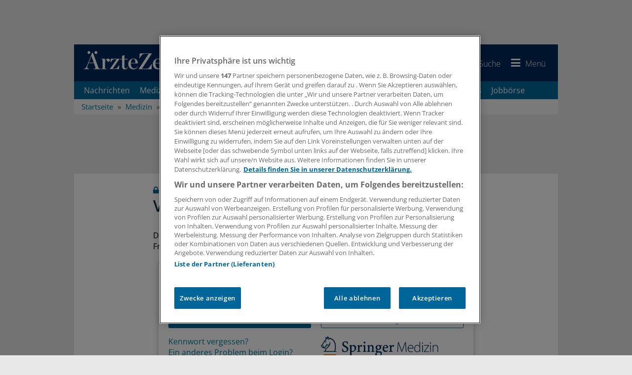

--- FILE ---
content_type: text/html; charset=utf-8
request_url: https://www.aerztezeitung.de/Medizin/Vorteil-fuer-Pertuzumab-mit-Trastuzumab-234685.html
body_size: 28208
content:

<!DOCTYPE html>
<html xmlns="http://www.w3.org/1999/xhtml" lang="de">
<head>
    <!-- META SECTION -->
    <meta charset="utf-8" />
    <meta name="viewport" content="width=device-width, initial-scale=1.0, shrink-to-fit=no" />
    <meta http-equiv="X-UA-Compatible" content="IE=Edge" />
    <title>Vorteil f&#252;r Pertuzumab mit Trastuzumab</title>
<meta name="date" content="2015-08-11T10:08:00+02:00" />
<link rel="canonical" href="https://www.aerztezeitung.de/Medizin/Vorteil-fuer-Pertuzumab-mit-Trastuzumab-234685.html" />
<meta property="og:title" content="Vorteil f&#252;r Pertuzumab mit Trastuzumab" />
<meta property="og:type" content="article" />
<meta property="og:image" content="https://www.aerztezeitung.de/Layout_AEZ/favicon/og-image.png" />
<meta property="og:url" content="https://www.aerztezeitung.de/Medizin/Vorteil-fuer-Pertuzumab-mit-Trastuzumab-234685.html" />
<meta property="og:description" content="Die doppelte Antik&#246;rper-Blockade in Kombi mit Docetaxel &#252;berzeugt in einer Studie bei Frauen mit HER2-positivem metastasiertem Mamma-Ca." />
<meta property="og:locale" content="de_DE" />
<meta property="og:site_name" content="AerzteZeitung.de" />
<meta property="article:content_tier" content="locked" />
<meta property="article:published_time" content="2015-08-11T08:08:00.000Z" />
<meta property="article:modified_time" content="2015-08-11T08:08:00.000Z" />
<meta property="article:opinion" content="false" />
<meta property="twitter:card" content="summary" />
<meta property="twitter:image" content="https://www.aerztezeitung.de/layout_aez/common/img/brand-icon-square.png" />
<link rel="preload" href="//data-51c17cab74.aerztezeitung.de/iomm/latest/manager/base/es6/bundle.js" as="script" id="IOMmBundle" crossorigin="anonymous" />
<link rel="preload" href="//data-51c17cab74.aerztezeitung.de/iomm/latest/bootstrap/loader.js" as="script" crossorigin="anonymous" />
<meta name="description" content="Die doppelte Antik&#246;rper-Blockade in Kombi mit Docetaxel &#252;berzeugt in einer Studie bei Frauen mit HER2-positivem metastasiertem Mamma-Ca." />
<meta name="keywords" content="Roche,Mamma-Karzinom,Schwangerschaftsprobleme,Docetaxel,Trastuzumab,Mammakarzinom,Therapie,Arzt,Krankheit" />
<meta name="robots" content="all" />


    <!-- LINK SECTION -->
    <link rel="apple-touch-icon" sizes="180x180" href="/layout_aez/favicon/apple-touch-icon.png">
<link rel="icon" type="image/png" sizes="32x32" href="/layout_aez/favicon/favicon-32x32.png">
<link rel="icon" type="image/png" sizes="16x16" href="/layout_aez/favicon/favicon-16x16.png">
<link rel="manifest" href="/layout_aez/favicon/manifest.json">
<link rel="mask-icon" href="/layout_aez/favicon/safari-pinned-tab.svg" color="#5bbad5">
<link rel="shortcut icon" href="/layout_aez/favicon/favicon.ico">
<meta name="msapplication-config" content="/layout_aez/favicon/browserconfig.xml">
<meta name="theme-color" content="#ffffff">

    
        <link rel="dns-prefetch" href="//cdn.cookielaw.org" />
        <link rel="dns-prefetch" href="//adservice.google.de" />
        <link rel="dns-prefetch" href="//de.ioam.de" />
        <link rel="dns-prefetch" href="//script.ioam.de" />
        <link rel="dns-prefetch" href="//securepubads.g.doubleclick.net" />
        <link rel="dns-prefetch" href="//www.google-analytics.com" />
        <link rel="dns-prefetch" href="//www.googletagmanager.com" />


    
        <link rel="preload" href="/Layout/fonts/open-sans-complete/font/open-sans-v34-latin-ext_latin_greek-ext_greek-300.woff2" as="font" type="font/woff2" crossorigin>
        <link rel="preload" href="/Layout/fonts/open-sans-complete/font/open-sans-v34-latin-ext_latin_greek-ext_greek-regular.woff2" as="font" type="font/woff2" crossorigin>
        <link rel="preload" href="/Layout/fonts/open-sans-complete/font/open-sans-v34-latin-ext_latin_greek-ext_greek-500.woff2" as="font" type="font/woff2" crossorigin>
        <link rel="preload" href="/Layout/fonts/open-sans-complete/font/open-sans-v34-latin-ext_latin_greek-ext_greek-600.woff2" as="font" type="font/woff2" crossorigin>
        <link rel="preload" href="/Layout/fonts/open-sans-complete/font/open-sans-v34-latin-ext_latin_greek-ext_greek-700.woff2" as="font" type="font/woff2" crossorigin>
        <link rel="preload" href="/Layout/fonts/open-sans-complete/font/open-sans-v34-latin-ext_latin_greek-ext_greek-800.woff2" as="font" type="font/woff2" crossorigin>
        <link rel="preload" href="/Layout/fonts/open-sans-complete/font/open-sans-v34-latin-ext_latin_greek-ext_greek-italic.woff2" as="font" type="font/woff2" crossorigin>
        <link rel="preload" href="/Layout/fonts/open-sans-complete/font/open-sans-v34-latin-ext_latin_greek-ext_greek-300italic.woff2" as="font" type="font/woff2" crossorigin>
        <link rel="preload" href="/Layout/fonts/open-sans-complete/font/open-sans-v34-latin-ext_latin_greek-ext_greek-500italic.woff2" as="font" type="font/woff2" crossorigin>
        <link rel="preload" href="/Layout/fonts/open-sans-complete/font/open-sans-v34-latin-ext_latin_greek-ext_greek-600italic.woff2" as="font" type="font/woff2" crossorigin>
        <link rel="preload" href="/Layout/fonts/open-sans-complete/font/open-sans-v34-latin-ext_latin_greek-ext_greek-700italic.woff2" as="font" type="font/woff2" crossorigin>
        <link rel="preload" href="/layout/fonts/awesome/font/aez-awesome.woff2?82932398" as="font" type="font/woff2" crossorigin>


    <link href="/Layout/Bootstrap/CSS/web-portal-bootstrap.min.css?_=d56bbdf1" rel="stylesheet" type="text/css"  />
<link href="/Layout.min.css?eWcmsZone=News&_=-1510504971" rel="stylesheet" type="text/css"  />


    <!-- SCRIPT SECTION -->
    <script src="/lib/jquery/jquery.min.js?_=dfa0b592"></script>
<script type="text/javascript" src="//data-51c17cab74.aerztezeitung.de/iomm/latest/bootstrap/loader.js" crossorigin></script>

    

    

    <script src="https://cdn.cookielaw.org/consent/755dcb49-9d40-4955-8eb6-2193bc45f064/otSDKStub.js" type="text/javascript"
            charset="UTF-8" data-document-language="true" data-domain-script="755dcb49-9d40-4955-8eb6-2193bc45f064" ></script>


    
    
<script>
    window.dataLayer = window.dataLayer || [];

            window.sessionData = {
            "dataLayerSession": {
                "session": {
                    "sessionInfo": {
                        "internalEmployee": false
                    },
                    "authentication": {
                        "loginStatus": false
                    }
                }
            },
            "salutation": "",
                "loggedIn": false,
                "loginStatus": false,
                "pseudonym": "",
                "needPop": false
        };

        window.dataLayer = window.dataLayer || [];
        dataLayer.push(window.sessionData.dataLayerSession);
        
  
        window.dataLayer.push({"content":{"contentInfo":{"contentType":"News Article","authors":"","language":"de","contentID":234685,"title":"Vorteil für Pertuzumab mit Trastuzumab","publishedAt":"2015-08-11T08:08:00.000Z"},"restriction":{"loginRequired":true,"userHasAccess":false},"tags":{"subject":["Mamma-Karzinom","Krebs","Krankheiten","Onkologie","Fachbereiche","Gynäkologie"],"contentCategory":["News"],"discipline":["Onkologie","Gynäkologie"]}},"page":{"pageInfo":{"destinationURL":"/Medizin/Vorteil-fuer-Pertuzumab-mit-Trastuzumab-234685.html","paginatedFormCode":"152a0602 .234685","pageName":"Vorteil für Pertuzumab mit Trastuzumab .234685","keywords":"Roche,Mamma-Karzinom,Schwangerschaftsprobleme,Docetaxel,Trastuzumab,Mammakarzinom,Therapie,Arzt,Krankheit"},"advertisement":{"smed":{"enabled":true,"zone":"oncology","keywords":"generalmedicine,krebs,mammakarzinom,oncology,obstetrics-gynecology"},"businessad":{"enabled":true,"zone":"medizin","keywords":"generalmedicine,krebs,mammakarzinom,oncology,obstetrics-gynecology"},"openAdPositions":["FLB","CAD2"]}},"search":{}});
    
window.dataLayerPermutive = {"page":{"pageInfo":{"keywords":["Roche","Mamma-Karzinom","Schwangerschaftsprobleme","Docetaxel","Trastuzumab","Mammakarzinom","Therapie","Arzt","Krankheit"]},"search":{"filter":[]}},"content":{"contentInfo":{"contentType":"News Article","authors":[],"language":"de","contentId":234685,"title":"Vorteil für Pertuzumab mit Trastuzumab","publisher":["Springer Medizin"],"publishedAt":"2015-08-11T08:08:00.000Z"},"tags":{"discipline":["Onkologie","Gynäkologie"],"contentCategory":["News"],"subject":["Mamma-Karzinom","Krebs","Krankheiten","Onkologie","Fachbereiche","Gynäkologie"]},"relatesTo":{"authors":[],"publisher":[]},"restriction":{"loginRestricted":true,"userHasAccess":false}},"session":{"userInfo":{},"authentication":{"loginStatus":false,"subscriberIds":[]}}};</script>



        <link rel="preconnect" href="https://cp.aerztezeitung.de" />
    <script type="text/javascript" charset="UTF-8">
        !function() {
            var cpBaseUrl = 'https://cp.aerztezeitung.de';
            var cpPropertyId = '9058179e';
          !function(C,o,n,t,P,a,s){C.CPObject=n,C[n]||(C[n]=function(){
          for(var e=arguments.length,i=new Array(e),c=0;c<e;c++)i[c]=arguments[c];const[r,u,l]=i;if(C[n].q||(C[n].q=[]),
          t=Array.prototype.slice.call(arguments,0),!C[n].patched&&("fatal"===r&&u&&(C[n].le=u,
          Array.prototype.forEach.call(C[n].q,(function(e){"error"===e[0]&&"function"==typeof e[1]&&e[1](u)}))),
          "error"===r&&"function"==typeof u&&C[n].le&&u(C[n].le),"extension"===r&&u&&l&&"function"==typeof l.init&&(l.init(),
          l.initialized=!0),"authenticate"===r&&u)){try{
          P=-1===(o.cookie||"").indexOf("_cpauthhint=")&&!(C.localStorage||{})._cpuser&&-1===C.location.href.toLowerCase().indexOf("cpauthenticated")
          }catch(e){P=!1}P&&(a={isLoggedIn:function(){return!1},hasValidSubscription:function(){return!1}},
          "function"==typeof u&&u(null,a),t=["authenticate",null])}C[n].q.push(t)});try{
          ((s=(o.cookie.split("_cpauthhint=")[1]||"").split(";")[0])?Number(s[1]):NaN)>0&&(o.body?o.body.classList.add("cpauthenticated"):o.addEventListener("DOMContentLoaded",(function(){
          o.body.classList.add("cpauthenticated")})))}catch(e){}C[n].l=+new Date,C[n].sv=5}(window,document,"cp");

          cp("extension","onetrust",{version:1,init:function(){function e(){
          const e=document.getElementById("onetrust-consent-sdk");if(!e)return
          ;const r=Array.prototype.find.call(e.children,(function(e){return e.classList.contains("onetrust-pc-dark-filter")}))
          ;r&&(r.classList.remove("ot-hide"),r.removeAttribute("style"),r.style.zIndex="2147483644")}function r(){!function(){
          const r=document.getElementById("onetrust-banner-sdk");if(r){const c=r.getAttribute("style")
          ;r.classList.contains("ot-hide")||c||(r.style.zIndex="2147483645",e())}else{
          if("function"!=typeof window.MutationObserver)return;new MutationObserver((function(r,c){
          Array.prototype.forEach.call(r,(function(r){
          "childList"===r.type&&r.target&&"onetrust-consent-sdk"===r.target.id&&Array.prototype.forEach.call(r.addedNodes,(function(r){
          if("onetrust-banner-sdk"===r.id){const i=r.getAttribute("style")
          ;r.classList.contains("ot-hide")||i||(r.style.zIndex="2147483645",e()),c.disconnect()}}))}))
          })).observe(document.documentElement,{childList:!0,subtree:!0})}}(),function(){
          const e=document.getElementById("__cp_ot_hide_banner");e&&e.parentElement&&e.parentElement.removeChild(e)}()}
          return function(){let e=document.getElementById("__cp_ot_hide_banner");e||(e=document.createElement("style"),
          e.id="__cp_ot_hide_banner",e.appendChild(document.createTextNode("#onetrust-banner-sdk { display: none !important; }")),
          document.head?document.head.appendChild(e):document.body&&document.body.appendChild(e))}(),function(){
          if("function"==typeof window.MutationObserver)new MutationObserver((function(e,r){
          Array.prototype.forEach.call(e,(function(e){
          "childList"===e.type&&e.target&&"onetrust-consent-sdk"===e.target.id&&Array.prototype.forEach.call(e.addedNodes,(function(e){
          e.classList.contains("onetrust-pc-dark-filter")&&(e.classList.add("ot-hide"),r.disconnect())}))}))
          })).observe(document.documentElement,{childList:!0,subtree:!0});else{const e=setInterval((function(){
          const r=document.getElementById("onetrust-consent-sdk");if(!r)return;const c=r.querySelector(".onetrust-pc-dark-filter")
          ;c&&(c.classList.add("ot-hide"),clearInterval(e))}),50)}}(),cp("error",(function(){r()}))}});

          // Will activate Contentpass and initialize basic interfaces for
          // communicating with Contentpass
          cp('create', cpPropertyId, {
            baseUrl: cpBaseUrl
          });
          cp('render', {
            onFullConsent: function() {
              console.log('[CP] onFullConsent');
                    // load GTM
                    window.dataLayer = window.dataLayer || [];
                    function gtag() { window.dataLayer.push(arguments); }

                    gtag("consent", "update", {
                        "ad_storage": "granted",
                        "ad_user_data": "granted",
                        "ad_personalization": "granted",
                        "analytics_storage": "granted"
                    });

                    let gtmStartedEvent = window.dataLayer.find(element => element['gtm.start']);
                    if (gtmStartedEvent) {
                        window.location.reload();
                    }

                    (function (w, d, s, l, i) {
                        w[l] = w[l] || []; w[l].push({
                            "gtm.start":
                                new Date().getTime(), event: "gtm.js"
                        }); var f = d.getElementsByTagName(s)[0],
                            j = d.createElement(s), dl = l != "dataLayer" ? "&l=" + l : ""; j.async = true; j.src =
                                "https://www.googletagmanager.com/gtm.js?id=" + i + dl; f.parentNode.insertBefore(j, f);
                    })(window, document, "script", "dataLayer", "GTM-T75G7P2");
                    // load advertisements support
                    // load advertisements support
(function (d, gsUrl, aUrl) {
    var reloadAdvertisementScripts = function () {
        smAdserver.loadPermutive();
        smAdserver.buildSlots();
        smAdserver.loadVendorLib();
    };
    var googleServiceScript = d.createElement("script");
    googleServiceScript.type = "text/javascript";
    googleServiceScript.src = gsUrl;
    if (aUrl) {
        googleServiceScript.onload = function () {
            var advertisementScript = d.createElement("script");
            advertisementScript.type = "text/javascript";
            advertisementScript.src = aUrl;
            d.head.appendChild(advertisementScript);
            advertisementScript.onload = reloadAdvertisementScripts;
        }
    } else {
        googleServiceScript.onload = reloadAdvertisementScripts;
    }
    d.head.appendChild(googleServiceScript);
}(document, "https://securepubads.g.doubleclick.net/tag/js/gpt.js", "/scripts/custom/aez_ad_lib-optimized.js?_=7.1.12-0.12"));

            }
          });

          cp('authenticate', function (error, user) {
            if (error) {
              // Error handling depending on use case
              return;
            }
            if (user.isLoggedIn() && user.hasValidSubscription()) {
              // User has valid subscription
            } else {
              // User has no valid subscription
            }
          });
        }()
    </script>
    <script src="https://cp.aerztezeitung.de/now.js" async fetchPriority="high" onerror="cp('fatal', arguments)"></script>


    

    

    
        <script type="application/ld+json">
            {
                  "publisher": {
                    "@type": "Organization",
                    "name": "Springer Medizin Verlag GmbH, Ärzte Zeitung",
                    "url": "https://www.aerztezeitung.de",
                    "logo": {
                      "@type": "ImageObject",
                      "url": "https://www.aerztezeitung.de/img/logo.png",
                      "width": 245,
                      "height": 45
                    },
                    "sameAs": [
                      "https://www.facebook.com/AerzteZeitung/",
                      "https://x.com/aerztezeitung",
                      "https://www.linkedin.com/company/%C3%A4rzte-zeitung/",
                      "https://whatsapp.com/channel/0029Var59UBJkK74FbmwW71x"
                    ]
                  },
                  "@context": "https://schema.org",
                  "@type": "WebPage"
                }
        </script>
    
</head>
<body>
    
    <script>


                    window["gtag_enable_tcf_support"] = true;
                    window.oGeneralVendors = {
                        twitter: "V4",
                    youtube: "V5",
                    movingimage: "V7",
                    datawrapper: "V8",
                    kaltura: "V9",
                    podigee: "V10",
                    facebook: "V11",
                    statista: "V12",
                    permutive: "V13",
                    instagram: "V18"
                            };
                        function OptanonWrapper() {
                window.dataLayer = window.dataLayer || [];

                window.dataLayer.push({ event: "OneTrustGroupsUpdated" });
                     }
    </script>


    

    
    
        <link href="/lib/jqueryui/jquery-ui-custom.min.css" rel="stylesheet" type="text/css" />
    <div id="m_wctrlWebsite" class="Wcms News container" data-wcms-page-info="{&quot;WcmsPageId&quot;:1,&quot;WcmsZone&quot;:2,&quot;EditionPartId&quot;:-1,&quot;SectionId&quot;:1134,&quot;PrintEditionId&quot;:-1,&quot;ClassificationId&quot;:-1,&quot;RealEstateCityId&quot;:-1,&quot;EventAreaId&quot;:-1,&quot;CustomAreaId&quot;:-1,&quot;ContainedWebDocs&quot;:&quot;{\&quot;863\&quot;:[234685,459071,461681,461601]}&quot;,&quot;DocId&quot;:234685,&quot;DocLogType&quot;:863}" data-wcms-version-infos="[]">

        <div id="WallpaperBanner">
            
	<div class="WcmsTopBannerPlaceHolder">
		<div class="WcmsModule AdContainer">
    <div class="ad-place--BS">
        <div id="Ads_BA_BS" data-ad-id="BS" style="position:relative;" >
        </div>
    </div>
</div>
	</div>
	<div class="WcmsSkycraperBannerPlaceHolder">
		<div class="WcmsModule AdContainer">
    <div class="ad-place--SKY">
        <div id="Ads_BA_SKY" data-ad-id="SKY" >
        </div>
    </div>
</div>
	</div>

        </div>
        <div id="top"></div>

        

        

	<header class="navbar yamm" id="header-content">

		






<div class="content-container sticky-navigation">

    <a href="/" class="navbar-brand">
            <img src="/Layout_aez/Common/img/brand-logo.svg"  alt="Logo der Ärzte Zeitung"  title="AerzteZeitung.de"  class="brand-logo" loading="lazy">
    </a>
    <ul class="nav navbar-nav navbar-right symbol-navbar pull-right">
            <li>
                <a href="https://www.springermedizin.de"  title="Zu SpringerMedizin.de"  target="_blank" class="navbar-brand_secondary hidden-xs hidden-sm hidden-md pull-left">
                    <img src="/Layout_aez/Common/img/brand-secondary.svg"  alt="Logo SpringerMedizin.de"  title="Zu SpringerMedizin.de"  class="brand-logo" loading="lazy">
                </a>
            </li>
        
<li class="dropdown">
        <a href="https://signon.springer.com/login?service=https%3a%2f%2fwww.aerztezeitung.de%2fSso%2fSpringerSso%3fCurrentUrl%3d%252fMedizin%252fVorteil-fuer-Pertuzumab-mit-Trastuzumab-234685.html&amp;renew=true" class="sso-login-url" rel="nofollow" title="Anmelden">
            <i class="aez-symbol iconfont-user" id="header-icon-user"></i>
            <span class="label hidden-xs ">Anmelden</span>
        </a>
</li>
        <li class="dropdown yamm-fw" id="menue-search">
            <a href="#" data-toggle="dropdown" class="dropdown-toggle" title="Suchen" aria-expanded="false">
                <i class="aez-symbol iconfont-search"></i>
                <span class="label hidden-xs ">Suche</span>               
            </a>
            <ul class="dropdown-menu full-width">
                <li>
                    <div class="yamm-content">
                        <div class="no-row row">
                            <div class="col-xs-12">
                                <div class="SearchModule input-group" data-fi-searchurl="/Nachrichten/Suche">
                                    <label for="SearchInputText" class="hidden">Suchbegriffe eingeben</label>
                                    <input name="SearchInputText" type="search" id="SearchInputText" autocomplete="off" title="Suchbegriffe eingeben" placeholder="Suchbegriffe eingeben" class="fi-search-box form-control InputHintText"><span class="input-group-btn">
                                        <button class="btn btn-primary" title="Suchen" type="button"><i class="aez-symbol iconfont-search"></i></button>
                                    </span>
                                </div>
                            </div>
                        </div>
                    </div>
                </li>
            </ul>
        </li>
        <li class="dropdown menu-bar">
            <a title="Menü" href="#" class="dropdown-toggle" data-toggle="dropdown" role="button" aria-expanded="false">
                <i class="aez-symbol iconfont-menu"></i>
                <span class="label hidden-xs">Menü</span>
            </a>
            <ul class="dropdown-menu can-scroll">
                <li>
                    <nav>
                        <ul class="nav navbar-nav" id="m_wSecondNavContainer" role="menu">
                            


    <li class="page-header-navigation__item" role="none">
            <span class="menu-panel-title">
                <a href="/Nachrichten/Aktuelle-Nachrichten" title="Nachrichten"   role="menuitem">Nachrichten</a>
            </span>
    </li>
    <li class="page-header-navigation__item" role="none">
            <span class="menu-panel-title">
                <a href="/Medizin" title="Medizin"   role="menuitem">Medizin</a>
            </span>
    </li>
    <li class="page-header-navigation__item" role="none">
            <span class="menu-panel-title">
                <a href="/Politik" title="Politik"   role="menuitem">Politik</a>
            </span>
    </li>
    <li class="page-header-navigation__item" role="none">
            <span class="menu-panel-title">
                <a href="/Wirtschaft" title="Praxis &amp; Wirtschaft"   role="menuitem">Praxis &amp; Wirtschaft</a>
            </span>
    </li>
    <li class="page-header-navigation__item" role="none">
            <span class="menu-panel-title">
                <a href="/Panorama" title="Panorama"   role="menuitem">Panorama</a>
            </span>
    </li>
    <li class="page-header-navigation__item" role="none">
            <span class="menu-panel-title">
                <a href="/Nachrichten/Regionen" title="Regionen"   role="menuitem">Regionen</a>
            </span>
    </li>
    <li class="page-header-navigation__item" role="none">
            <span class="menu-panel-title">
                <a href="/Specials" title="Specials"   role="menuitem">Specials</a>
            </span>
    </li>
    <li class="page-header-navigation__item" role="none">
            <span class="menu-panel-title">
                <a href="/Kongresse" title="Kongresse"   role="menuitem">Kongresse</a>
            </span>
    </li>
    <li class="page-header-navigation__item" role="none">
            <span class="menu-panel-title">
                <a href="/Kooperationen" title="Kooperationen"   role="menuitem">Kooperationen</a>
            </span>
    </li>
    <li class="page-header-navigation__item" role="none">
            <span class="menu-panel-title">
                <a href="/Nachrichten/Sonderberichte" title="Sonderberichte"   role="menuitem">Sonderberichte</a>
            </span>
    </li>
    <li class="page-header-navigation__item" role="none">
            <span class="menu-panel-title">
                <a href="/Podcasts" title="Podcasts"   role="menuitem">Podcasts</a>
            </span>
    </li>
    <li class="page-header-navigation__item" role="none">
            <span class="menu-panel-title">
                <a href="/E-Paper/" title="E-Paper" target="_blank" rel="nofollow noopener"   role="menuitem">E-Paper</a>
            </span>
    </li>
    <li class="page-header-navigation__item" role="none">
            <span class="menu-panel-title">
                <a href="/Jobs" title="Jobbörse"   role="menuitem">Jobb&#xF6;rse</a>
            </span>
    </li>
    <li class="page-header-navigation__item" role="none">
            <span class="menu-panel-title">
                <a href="/Verlag/Newsletter-verwalten" title="Newsletter"   role="menuitem">Newsletter</a>
            </span>
    </li>
    <li class="page-header-navigation__item" role="none">
            <div class="no-row">
                <div id="accordion2"  class="menu-panel-group">
                    <div class="menu-panel panel page-header-navigation__item">
                        <div class="menu-panel-heading">
                            <span class="menu-panel-title">
                                <a href="#collapse2" data-toggle="collapse" aria-label="Öffnen" aria-expanded="false" role="button"
                                   class="collapsed" data-parent="accordion2"  title="Verlag">
                                    Verlag
                                    <span class="menu-toggle-btn">
                                        <span class="sub-navigation-marker"></span>
                                    </span>
                                </a>		
                            </span>
                        </div>
                        <div id="collapse2"  class="panel-collapse collapse">
                            <div class="panel-body">
                                <div>
                                    <ul class="list-unstyled">
                                            <li class="page-header-navigation__sub-item">
                                                <span class="menu-panel-title">
                                                    <a href="/Service/Mediadaten-der-Aerzte-Zeitung-426681.html" 
                                                    title="Mediadaten" >
                                                    Mediadaten</a>
                                                </span>
                                            </li>
                                            <li class="page-header-navigation__sub-item">
                                                <span class="menu-panel-title">
                                                    <a href="/Rubrikanzeigen" 
                                                    title="Rubrikanzeigen" >
                                                    Rubrikanzeigen</a>
                                                </span>
                                            </li>
                                            <li class="page-header-navigation__sub-item">
                                                <span class="menu-panel-title">
                                                    <a href="/Service/Unsere-Abonnements-fuer-Sie-401505.html" 
                                                    title="Abonnements" >
                                                    Abonnements</a>
                                                </span>
                                            </li>
                                    </ul>
                                </div>
                            </div>
                        </div>
                    </div>
                </div>
            </div>
    </li>

                        </ul>
                    </nav>
                </li>
            </ul>
        </li>
    </ul>
</div>

<div id="DesktopNavigation" class="content-container main-navigation navbar-default hidden-sm hidden-sticky">
    
<nav id="navbar-horizontal">
    <div id="m_wdivDesktopNavbar" class="collapse navbar-collapse">
        <ul class="nav navbar-nav">

<li class="navitem" >
    <a href="/Nachrichten/Aktuelle-Nachrichten"  title="Nachrichten" >
        Nachrichten
    </a>
</li>
<li class="navitem" >
    <a href="/Medizin"  title="Medizin" >
        Medizin
    </a>
</li>
<li class="navitem" >
    <a href="/Politik"  title="Politik und Gesellschaft" >
        Politik
    </a>
</li>
<li class="navitem" >
    <a href="/Wirtschaft"  title="Praxis &amp; Wirtschaft" >
        Praxis &amp; Wirtschaft
    </a>
</li>
<li class="navitem" >
    <a href="/Panorama"  title="Panorama" >
        Panorama
    </a>
</li>
<li class="navitem" >
    <a href="/Specials"  title="Specials" >
        Specials
    </a>
</li>
<li class="navitem" >
    <a href="/Kooperationen"  title="Kooperationen" >
        Kooperationen
    </a>
</li>
<li class="navitem" >
    <a href="/Podcasts"  title="Podcasts" >
        Podcasts
    </a>
</li>
<li class="navitem" >
    <a href="/Jobs"  title="Jobbörse" >
        Jobb&#xF6;rse
    </a>
</li>        </ul>
    </div>
</nav>

</div><div id="UserNotePlaceholder">
</div>



    <ol class="breadcrumb" itemscope itemtype="https://schema.org/BreadcrumbList">
            <li  itemprop="itemListElement" itemscope  itemtype="https://schema.org/ListItem">
                    <a href="/" title="Startseite"  itemprop="item"><span itemprop="name">Startseite</span><meta itemprop="position" content="1" /></a>
            </li>
            <li  itemprop="itemListElement" itemscope  itemtype="https://schema.org/ListItem">
                    <a href="/Medizin" title="Medizin"  itemprop="item"><span itemprop="name">Medizin</span><meta itemprop="position" content="2" /></a>
            </li>
            <li  itemprop="itemListElement" itemscope  itemtype="https://schema.org/ListItem">
                    <a href="/Medizin/Krankheiten" title="Krankheiten"  itemprop="item"><span itemprop="name">Krankheiten</span><meta itemprop="position" content="3" /></a>
            </li>
            <li  itemprop="itemListElement" itemscope  itemtype="https://schema.org/ListItem">
                    <a href="/Nachrichten/Krebs-tt3145.html" title="Krebs"  itemprop="item"><span itemprop="name">Krebs</span><meta itemprop="position" content="4" /></a>
            </li>
            <li class="active"  itemprop="itemListElement" itemscope  itemtype="https://schema.org/ListItem">
                    <a href="/Nachrichten/Mamma-Karzinom-tt3197.html" title="Mamma-Karzinom"  itemprop="item"><span itemprop="name">Mamma-Karzinom</span><meta itemprop="position" content="5" /></a>
            </li>
    </ol>
	</header>


        <div class="WcmsPagePlaceholder margin-top-10">
            
	<div class="row">
		<div class="col-xs-12">
			

<main class="WcmsPage">
	<div class="WcmsModule AdContainer">
    <div class="ad-place--FLB">
        <div id="Ads_BA_FLB" data-ad-id="FLB" style="text-align:center;" >
        </div>
    </div>
</div>


<div  class="WcmsModule is-centered-max-width">
	<div data-fi-doc-id="234685" class="WebStoryShowModule">
		<article class="">
  <script type="application/ld+json">
        {
        "@context": "https://schema.org/",
        "@type": "NewsArticle",
        "inLanguage":"de-DE",
        "datePublished":"2015-08-11T10:08:00+01:00","dateModified":"2015-08-11T10:08:00+01:00","mainEntityOfPage":{"@type":"WebPage","@id":"https://www.aerztezeitung.de/Medizin/Vorteil-fuer-Pertuzumab-mit-Trastuzumab-234685.html", "name":"Mamma-Karzinom "},"isAccessibleForFree":"http://schema.org/False", 
					"hasPart": {
					"@type": "WebPageElement",
					"isAccessibleForFree": "False",
					"cssSelector" : ".ClosedContent"
					},
				"headline":"Mamma-Karzinom : Vorteil für Pertuzumab mit Trastuzumab","alternativeHeadline":"Vorteil für Pertuzumab mit Trastuzumab","description":"Die doppelte Antikörper-Blockade in Kombi mit Docetaxel überzeugt in einer Studie bei Frauen mit HER2-positivem metastasiertem Mamma-Ca.", "articleBody":"LEIPZIG. In der First-line-Therapie des HER2-positiven metastasierten Mamma-Ca ist die doppelte Antikörperblockade mit Pertuzumab (Perjeta®) und Trastuzumab (Herceptin®) in Kombination mit Docetaxel das effektivste Regime und der alleinigen Gabe von Trastuzumab plus Docetaxel überlegen.In der Endauswertung der Zulassungsstudie CLEOPATRA verlängerte die zusätzliche Behandlung mit Pertuzumab das mediane Gesamtüberleben der Patientinnen signifikant und klinisch relevant um 15,7 Monate auf nahezu fünf Jahre (56,6 Monate vs 40,8 Monate; p &lt; 0,001).\"Wenn wir Patientinnen mit HER2-positivem metastasierten Mammakarzinom von Beginn an optimal, sprich mit Pertuzumab in der First-Line-Therapie, behandeln, bedeutet dies für die Frauen eine mögliche Verlängerung der Überlebenszeit, die wir aktuell mit keinem anderen Therapieregime erreichen können, interpretierte Professor Achim Rody, Direktor der Klinik für Frauenheilkunde und Geburtshilfe am Uniklinikum Schleswig-Holstein, Lübeck, die Ergebnisse auf einem vom Unternehmen Roche unterstützten Symposium.Subgruppenanalysen zeigen zudem, dass die Patientinnen unabhängig vom Alter (&lt; 65 Jahre / = 65 Jahre), einer (neo)-adjuvanten Vorbehandlung aber auch, so Rody, unabhängig vom Hormonrezeptorstatus des Tumors profitieren. Würden diese Patientinnen für die metastasierte Erkrankung zuerst endokrin behandelt und zusätzlich Trastuzumab erhalten, geht für sie die Option der doppelten Antikörperblockade nach derzeitigen Zulassungsstatus verloren.\"Daher ist das Pertuzumab-Regime auch für Hormonrezeptor-positive Patientinnen als eindeutiger Standard in der First-line-Therapie zu bewerten.\" Das schlägt sich auch in der Bewertung der AGO nieder, die den höchsten Empfehlungsgrad (++) für Pertuzumab in der Erstlinientherapie des HER2-positiven metastasierten Mammakarzinom vergibt. (feb)","author":[{"@context":"http://schema.org","@type":"Organization","name":"Springer Medizin, Ärzte Zeitung"}]
,"image":[{"@type":"ImageObject",
"contentUrl":"https://www.aerztezeitung.de/img/aez-logo-black.png","url":"https://www.aerztezeitung.de/img/aez-logo-black.png", "width":"618","height":"161","copyrightHolder":"Springer Medizin Verlag GmbH"}]
				}
			</script>
  <div class="StoryShowBox">
    <header>
      <h2 class="article-headline">
        <span class="aez-symbol premium iconfont-lock"></span>Mamma-Karzinom</h2>
      <h1 class="article-heading">Vorteil für Pertuzumab mit Trastuzumab</h1></header>
    <div class="clear"></div>
    <p class="intro">Die doppelte Antikörper-Blockade in Kombi mit Docetaxel überzeugt in einer Studie bei Frauen mit HER2-positivem metastasiertem Mamma-Ca.</p>
  </div>
</article>

<div class="WcmsModule">
    <div class="AZLoginModule panel panel-default">
        <h3>Liebe Leserin, lieber Leser,</h3>
        <p>den vollständigen Beitrag können Sie lesen, sobald Sie sich eingeloggt haben.</p>
        <div class="row">
            <div class="col-xs-12 col-sm-6 margin-bottom-10">
                <a class="btn btn-primary btn-block sso-login-url" href="https://signon.springer.com/login?service=https%3a%2f%2fwww.aerztezeitung.de%2fSso%2fSpringerSso%3fCurrentUrl%3d%252fMedizin%252fVorteil-fuer-Pertuzumab-mit-Trastuzumab-234685.html&amp;renew=true"  rel="nofollow" title="Anmelden">
                    <span class="iconfont-login margin-right-05">
                    </span>Jetzt anmelden »
                </a>
            </div>
            <div class="col-xs-12 col-sm-6">
                    <a class="btn btn-inverse-primary btn-block" href="https://www.springermedizin.de/registration-aerztezeitung"  rel="nofollow">Kostenlos registrieren »</a>
            </div>
        </div>
        <div class="row">
            <div class="col-xs-12 col-sm-6 margin-bottom-10">
                <br class="visible-xs" />
                <a href="https://www.springermedizin.de/request-password-reset" class="more">Kennwort vergessen?</a><br />
                <a href="https://www.springermedizin.de/andere-probleme-beim-login/12298012" class="more">Ein anderes Problem beim Login?</a>
            </div>
            <div class="col-xs-12 col-sm-6 margin-bottom-10">
                <img src="/Layout/Custom/springermedizin.svg" alt="Springer Medizin" title="Springer Medizin - Login" class="logo-full-width" />
            </div>
        </div>
        <p>Die Anmeldung ist mit wenigen Klicks erledigt und kostenlos.</p>
        <h4>Ihre Vorteile des kostenlosen Login:</h4>
        <ul class="why">
            <li><b>Mehr</b> Analysen, Hintergründe und Infografiken</li>
            <li><b>Exklusive</b> Interviews und Praxis-Tipps</li>
            <li><b>Zugriff auf alle</b> medizinischen Berichte und Kommentare</li>
        </ul>
        <h4 class="panel-title">
            <a class="btn btn-default btn-block collapsed" data-toggle="collapse" aria-label="Öffnen" aria-expanded="false" role="button" data-target="#collapseOne">
                Voraussetzungen für den Zugang &nbsp;<span class="menu-toggle-btn">
                    <span class="sub-navigation-marker"></span>
                </span>
            </a>
        </h4>
        <div id="collapseOne" class="panel-collapse collapse">
            <div class="panel-body">
                Registrieren können sich alle Gesundheitsberufe und Mitarbeiter der Gesundheitsbranche sowie Fachjournalisten. Bitte halten Sie für die Freischaltung einen entsprechenden Berufsnachweis bereit. Bei Fragen wenden Sie sich gerne an uns.
            </div>
        </div>
    </div>
</div>


	</div>
</div>


<div  class="WcmsModule">
	<div class="RelatedWebStoriesModule">
			<span class="headLine">Mehr zum Thema</span>
		<div class=" row-eq-height" >
<div class=" col-sm-4">
  <article class="StoryPreviewBox article-compact article-padding-bottom-xs">
    <header>
      <h3 class="article-headline">
        <span class="aez-symbol premium iconfont-lock"></span>Update der Phase-III-Studie INAVO120</h3>
      <h2 class="article-heading">
        <a href="/Medizin/Kinasehemmer-verlaengert-Leben-bei-PIK3CA-Brusttumoren-um-ein-Drittel-459071.html" title="Kinasehemmer verlängert Leben bei PIK3CA-Brusttumoren um ein Drittel">Kinasehemmer verlängert Leben bei PIK3CA-Brusttumoren um ein Drittel</a>
      </h2></header>
    <div class="article-teaser">Eine First-Line-Therapie mit Inavolisib verdoppelte in einer Phase-III-Studie das PFS von Frauen mit fortgeschrittenen Brusttumoren und PIK3CA-Tumor-Mutation. Nun liegen auch Daten zum Gesamtüberleben vor: Dieses wird um ein Drittel verlängert.</div>
    <div class="article-meta"><ul><li class="article-pubdate"><time datetime="2026-01-18T04:00:00+01:00">18.01.2026</time></li></ul></div>
  </article>
</div><div class=" col-sm-4">
  <article class="StoryPreviewBox article-compact article-padding-bottom-xs">
    <header>
      <h3 class="article-headline">
        <span class="aez-symbol premium iconfont-lock"></span>Detektion in prognostisch günstigen Stadien</h3>
      <h2 class="article-heading">
        <a href="/Politik/Evaluationsbericht-Frueherkennung-von-Brustkrebs-durch-Mammografie-Screening-funktioniert-461681.html" title="Evaluationsbericht: Früherkennung von Brustkrebs durch Mammografie-Screening funktioniert">Evaluationsbericht: Früherkennung von Brustkrebs durch Mammografie-Screening funktioniert</a>
      </h2></header>
    <div class="article-teaser">Das Mammografie-Screening-Programm führt dazu, dass Karzinome in prognostisch günstigen Stadien gefunden werden. Das zeigt der Evaluationsbericht für 2023.</div>
    <div class="article-meta"><ul><li class="article-pubdate"><time datetime="2026-01-15T16:26:49+01:00">15.01.2026</time></li></ul></div>
  </article>
</div><div class=" col-sm-4">
  <article class="StoryPreviewBox article-compact article-padding-bottom-xs">
    <header>
      <h3 class="article-headline">
        <span class="aez-symbol premium iconfont-lock"></span>Mammakarzinom</h3>
      <h2 class="article-heading">
        <a href="/Medizin/Brustkrebspatientinnen-sind-haeufig-Fehlinformationen-ausgesetzt-461601.html" title="US-Umfrage: Brustkrebs-Patientinnen sind häufig Fehlinformationen ausgesetzt">US-Umfrage: Brustkrebs-Patientinnen sind häufig Fehlinformationen ausgesetzt</a>
      </h2></header>
    <div class="article-teaser">Zucker, Impfungen oder Deo begünstigen Mammakarzinomrezidive – solchen und anderen Fehlinformationen begegnen Brustkrebsüberlebende häufig, wie die Ergebnisse einer US-Umfrage nahelegen.</div>
    <div class="article-meta"><ul><li class="article-pubdate"><time datetime="2026-01-13T17:14:00+01:00">13.01.2026</time></li></ul></div>
  </article>
</div>						<div class="clear"></div>
		</div>
	</div>
</div>
<div >

    <div class="WcmsModule row">
        <div class="RelatedWebStoriesModule">
            
    <span class="headLine">
Das k&#xF6;nnte Sie auch interessieren    </span>

            <div class="col-xs-12">
                <div class=" row-eq-height" data-tracking="story--floorbox" >
<div class=" col-sm-4">
  <article class="StoryPreviewBox article-compact article-padding-bottom-xs"><div class="PictureContainer"><figure><a class="data-track-link" href="https://www.springermedizin.de/link/51284150" target="_blank" title="Alarmierender Anstieg: Hautpilz aus dem Barbershop"><img class="img-responsive lazyload" src="data:image/svg+xml,%3Csvg%20xmlns='http://www.w3.org/2000/svg'%20viewBox='0%200%20620%20296'%3E%3C/svg%3E" data-srcset="/Bilder/Bild-234891m.jpg 450w,/Bilder/Bild-234891.jpg 620w,/Bilder/Bild-234891h.jpg 940w" data-src="/Bilder/Bild-234891.jpg" data-sizes="auto" title="Alarmierender Anstieg: Hautpilz aus dem Barbershop" alt="Alarmierender Anstieg: Hautpilz aus dem Barbershop" /></a><figcaption class="figcaption--hidden"><p class="image-credit">
					© David Pereiras | iStock (Symboldbild mit Fotomodell)</p></figcaption></figure></div><header><h3 class="article-headline">Dermatomykosen</h3><h2 class="article-heading"><a class="data-track-link" href="https://www.springermedizin.de/link/51284150" target="_blank" title="Alarmierender Anstieg: Hautpilz aus dem Barbershop">Alarmierender Anstieg: Hautpilz aus dem Barbershop</a></h2></header><div class="article-teaser">Trichophyton tonsurans hat in den letzten Jahren eine enorme Verbreitung erfahren. Besonders auffällig: Die Infektionszahlen schießen v.a. nach Besuchen in Barbershops in die Höhe. Jetzt informieren!</div><div class="teaser__advertisement-marker"><span class="marker-text">Anzeige</span>
							|
							<span class="marker-company">Bayer Vital GmbH</span></div></article>
</div><div class=" col-sm-4">
  <article class="StoryPreviewBox article-compact article-padding-bottom-xs"><div class="PictureContainer"><figure><a class="data-track-link" href="https://www.springermedizin.de/link/51396110" target="_blank" title="Effektive Therapie von Nagelpilz: Canesten® EXTRA Nagelset"><img class="img-responsive lazyload" src="data:image/svg+xml,%3Csvg%20xmlns='http://www.w3.org/2000/svg'%20viewBox='0%200%20620%20296'%3E%3C/svg%3E" data-srcset="/Bilder/Bild-234890m.jpg 450w,/Bilder/Bild-234890.jpg 620w,/Bilder/Bild-234890h.jpg 940w" data-src="/Bilder/Bild-234890.jpg" data-sizes="auto" title="Effektive Therapie von Nagelpilz: Canesten® EXTRA Nagelset" alt="Effektive Therapie von Nagelpilz: Canesten® EXTRA Nagelset" /></a><figcaption class="figcaption--hidden"><p class="image-credit">
					© Irina Tiumentseva | iStock</p></figcaption></figure></div><header><h3 class="article-headline">Onychomykosen</h3><h2 class="article-heading"><a class="data-track-link" href="https://www.springermedizin.de/link/51396110" target="_blank" title="Effektive Therapie von Nagelpilz: Canesten® EXTRA Nagelset">Effektive Therapie von Nagelpilz: Canesten® EXTRA Nagelset</a></h2></header><div class="article-teaser">Onychomykose betrifft etwa jeden fünften Menschen in Deutschland. Lesen Sie, welche Personengruppen besonders gefährdet sind und wo die Herausforderungen in der Behandlung liegen.</div><div class="teaser__advertisement-marker"><span class="marker-text">Anzeige</span>
							|
							<span class="marker-company">Bayer Vital GmbH</span></div></article>
</div><div class=" col-sm-4">
  <article class="StoryPreviewBox article-compact article-padding-bottom-xs"><div class="PictureContainer"><figure><a class="data-track-link" href="https://www.springermedizin.de/link/51396114" target="_blank" title="Canesten® Gyn Once: Die 1-Tages-Kombi ist Testsieger bei Öko-Test"><img class="img-responsive lazyload" src="data:image/svg+xml,%3Csvg%20xmlns='http://www.w3.org/2000/svg'%20viewBox='0%200%20620%20296'%3E%3C/svg%3E" data-srcset="/Bilder/Bild-234889m.jpg 450w,/Bilder/Bild-234889.jpg 620w,/Bilder/Bild-234889h.jpg 940w" data-src="/Bilder/Bild-234889.jpg" data-sizes="auto" title="Canesten® Gyn Once: Die 1-Tages-Kombi ist Testsieger bei Öko-Test" alt="Canesten® Gyn Once: Die 1-Tages-Kombi ist Testsieger bei Öko-Test" /></a><figcaption class="figcaption--hidden"><p class="image-credit">
					© Bayer Vital GmbH</p></figcaption></figure></div><header><h3 class="article-headline">Vaginalmykosen</h3><h2 class="article-heading"><a class="data-track-link" href="https://www.springermedizin.de/link/51396114" target="_blank" title="Canesten® Gyn Once: Die 1-Tages-Kombi ist Testsieger bei Öko-Test">Canesten® Gyn Once: Die 1-Tages-Kombi ist Testsieger bei Öko-Test</a></h2></header><div class="article-teaser">Einzigartige Wirkstoffkombination: Das schnelle Clotrimazol mit Milchsäure-Booster überzeugt im ÖKO-TEST. Lesen Sie hier mehr zu den Testergebnissen bei einer Behandlung von Vulvovaginalmykosen! </div><div class="teaser__advertisement-marker"><span class="marker-text">Anzeige</span>
							|
							<span class="marker-company">Bayer Vital GmbH</span></div></article>
</div>                </div>
                

            </div>
        </div>
    </div>
</div><div class="WcmsModule margin-bottom-10 white-background AdContainer">
    <div class="ad-place--CAD2">
        <div id="Ads_BA_CAD2" data-ad-id="CAD2" >
        </div>
    </div>
</div>
<div >

    <div class="WcmsModule">
        <div class="RelatedWebStoriesModule">
            
    <span class="headLine">
            <a href="/Nachrichten/Sonderberichte" title="Sonderberichte zum Thema">Sonderberichte zum Thema</a>
    </span>

            <div class=" row-eq-height" data-tracking="story--sonderberichte" >
<div class=" col-sm-4">
  <article class="StoryPreviewBox article-compact article-padding-bottom-xs"><div class="PictureContainer"><figure><a href="/Nachrichten/Durvalumab-im-Real-World-Vergleich-461290.html" title="Durvalumab im Real-World-Vergleich"><img class="img-responsive lazyload" src="data:image/svg+xml,%3Csvg%20xmlns='http://www.w3.org/2000/svg'%20viewBox='0%200%20620%20296'%3E%3C/svg%3E" data-srcset="/Bilder/Bild-236380m.jpg 450w,/Bilder/Bild-236380.jpg 620w,/Bilder/Bild-236380h.jpg 940w" data-src="/Bilder/Bild-236380.jpg" data-sizes="auto" title="Durvalumab im Real-World-Vergleich" alt="Durvalumab im Real-World-Vergleich" /></a><figcaption class="figcaption--hidden"><p class="image-credit">
					© Springer Medizin Verlag</p></figcaption></figure></div><header><h3 class="article-headline"><span class="aez-symbol premium iconfont-lock"></span>ED-SCLC</h3><h2 class="article-heading"><a href="/Nachrichten/Durvalumab-im-Real-World-Vergleich-461290.html" title="Durvalumab im Real-World-Vergleich">Durvalumab im Real-World-Vergleich</a></h2></header><div class="article-teaser">Bei etwa zwei Drittel der Erkrankten mit kleinzelligem Lungenkarzinom wird die Erkrankung im Stadium Extended Disease diagnostiziert. Hier hat die als Standard empfohlene Chemoimmuntherapie die medianen Überlebensraten gegenüber der alleinigen Chemotherapie substanziell verbessert und die Rate für das 3-Jahresüberleben in etwa verdreifacht.</div><div class="teaser__specialreport-marker"><span class="teaser__specialreport-marker-label">Sonderbericht</span>
							|
							<span class="marker-text">Beauftragt und ﬁnanziert durch: </span><span class="marker-company">AstraZeneca GmbH, Hamburg</span></div></article>
</div><div class=" col-sm-4">
  <article class="StoryPreviewBox article-compact article-padding-bottom-xs"><div class="PictureContainer"><figure><a href="/Nachrichten/Wissenschaft-in-Medizin-uebertragen-461195.html" title="Wissenschaft in Medizin übertragen"><img class="img-responsive lazyload" src="data:image/svg+xml,%3Csvg%20xmlns='http://www.w3.org/2000/svg'%20viewBox='0%200%20620%20296'%3E%3C/svg%3E" data-srcset="/Bilder/Bild-236254m.jpg 450w,/Bilder/Bild-236254.jpg 620w,/Bilder/Bild-236254h.jpg 940w" data-src="/Bilder/Bild-236254.jpg" data-sizes="auto" title="Wissenschaft in Medizin übertragen" alt="Wissenschaft in Medizin übertragen" /></a><figcaption class="figcaption--hidden"><p class="image-credit">
					© Regeneron</p></figcaption></figure></div><header><h3 class="article-headline"><span class="aez-symbol premium iconfont-lock"></span>Forschung und Entwicklung</h3><h2 class="article-heading"><a href="/Nachrichten/Wissenschaft-in-Medizin-uebertragen-461195.html" title="Wissenschaft in Medizin übertragen">Wissenschaft in Medizin übertragen</a></h2></header><div class="article-teaser">Regeneron ist ein globales Biotechnologie-Unternehmen, das lebensverändernde Medikamente für Menschen mit schweren Krankheiten erforscht, entwickelt und vermarktet. Unternehmensziel ist es, die Kraft der Wissenschaft zu nutzen und ...</div><div class="teaser__specialreport-marker"><span class="teaser__specialreport-marker-label">Sonderbericht</span>
							|
							<span class="marker-text">
										Mit freundlicher Unterstützung von:
									</span><span class="marker-company">Regeneron GmbH, München</span></div></article>
</div><div class=" col-sm-4">
  <article class="StoryPreviewBox article-compact article-padding-bottom-xs"><div class="PictureContainer"><figure><a href="/Nachrichten/Zolbetuximab-Standardtherapie-bei-CLDN182HER2-Magenkarzinomen-461050.html" title="Zolbetuximab: Standardtherapie bei CLDN18.2+/HER2− Magenkarzinomen"><img class="img-responsive lazyload" src="data:image/svg+xml,%3Csvg%20xmlns='http://www.w3.org/2000/svg'%20viewBox='0%200%20620%20296'%3E%3C/svg%3E" data-srcset="/Bilder/Abb-1-Finale-Analyse-der-SPOTLIGHT-Studie-zum-236074m.jpg 450w,/Bilder/Abb-1-Finale-Analyse-der-SPOTLIGHT-Studie-zum-236074.jpg 620w,/Bilder/Abb-1-Finale-Analyse-der-SPOTLIGHT-Studie-zum-236074h.jpg 940w" data-src="/Bilder/Abb-1-Finale-Analyse-der-SPOTLIGHT-Studie-zum-236074.jpg" data-sizes="auto" title="Zolbetuximab: Standardtherapie bei CLDN18.2+/HER2− Magenkarzinomen" alt="Abb. 1: Finale Analyse der SPOTLIGHT-Studie zum fortgeschrittenen, Claudin-18.2-positiven und HER2-negativen Adenokarzinom des Magens/AEG: Gesamtüberleben (PPS-Population)" /></a><figcaption class="figcaption--hidden"><p class="image-credit">
					© Springer Medizin Verlag GmbH, modifiziert nach [8]</p></figcaption></figure></div><header><h3 class="article-headline"><span class="aez-symbol premium iconfont-lock"></span>Adenokarzinom des Magens/gastroösophagealen Übergangs</h3><h2 class="article-heading"><a href="/Nachrichten/Zolbetuximab-Standardtherapie-bei-CLDN182HER2-Magenkarzinomen-461050.html" title="Zolbetuximab: Standardtherapie bei CLDN18.2+/HER2− Magenkarzinomen">Zolbetuximab: Standardtherapie bei CLDN18.2+/HER2− Magenkarzinomen</a></h2></header><div class="article-teaser">Beim lokal fortgeschrittenen oder metastasierten Claudin-18.2-positiven Adenokarzinom des Magens und des gastroösophagealen Übergangs lässt sich das Gesamtüberleben durch eine additive Behandlung mit Zolbetuximab im Vergleich zur Standardchemotherapie deutlich verlängern.</div><div class="teaser__specialreport-marker"><span class="teaser__specialreport-marker-label">Sonderbericht</span>
							|
							<span class="marker-text">
										Mit freundlicher Unterstützung von:
									</span><span class="marker-company">Astellas Pharma GmbH, München</span></div></article>
</div>            </div>
            
    <div class="footer--more-content text-right">
        <a href="/Nachrichten/Sonderberichte" title="weitere Sonderberichte">
            weitere Sonderberichte
            <i class="iconfont-right-open"></i>
        </a>
    </div>

        </div>
    </div>
</div>


<div  class="WcmsContainer">
	<div class="UserLoggedInContainer">
		<div class="UserLoggedInContainerContent">
			
		</div>
		<div class="UserNotLoggedInContainerContent">
			


<div  class="WcmsModule">
	<div class="TwoColumnsContainer">
		<div class="row" >
			<div class="col-xs-12 col-sm-6 col-md-6">
				


	<div  class="WcmsContainer">
		<div class="HtmlModule">
			<div class="HtmlModuleContent">
				<div class="well" data-tracking="story-homepage--login-register"><span class="box-heading">Vorteile des Logins</span>
<p>&Uuml;ber unser <b>kostenloses Login</b> erhalten &Auml;rzte und &Auml;rztinnen sowie andere Mitarbeiter der Gesundheitsbranche Zugriff auf mehr Hintergr&uuml;nde, Interviews und Praxis-Tipps.</p>
<div class="row">
<div class="col-xs-12 col-lg-6 padding-bottom-10"><a href="https://signon.springer.com/login?service=https://www.aerztezeitung.de/User/Modules/LoginModuleHandler.ashx?CurrentUrl=/&amp;logourl=https://www.aerztezeitung.de/img/kopf/logokl.gif" target="_blank" class="btn btn-primary btn-block" rel="nofollow noopener"><i class="iconfont-login margin-right-05"> </i>Jetzt anmelden &raquo;</a></div>
<div class="col-xs-12 col-lg-6"><a class="btn btn-inverse-primary btn-block" href="https://www.springermedizin.de/registration-aerztezeitung" rel="nofollow">Kostenlos registrieren &raquo;</a></div>
</div>
</div>
			</div>
		</div>
	</div>


			</div>
			<div class="col-xs-12 col-sm-6 col-md-6">
				


	<div  class="WcmsContainer visible-sm visible-lg">
		<div class="HtmlModule">
			<div class="HtmlModuleContent">
				<div class="well" data-tracking="story-homepage--newsletter-loggedin"><span class="box-heading">Haben Sie schon unsere Newsletter abonniert?</span>
<p><b>Von Diabetologie bis E-Health:</b> Unsere praxisrelevanten Themen-Newsletter.</p>
<p><b>Jetzt neu jeden Montag:</b> Der Newsletter &bdquo;Allgemeinmedizin&ldquo; mit praxisnahen Berichten, Tipps und relevanten Neuigkeiten aus dem Spektrum der internistischen und haus&auml;rztlichen Medizin.</p>
<p><b>Top-Thema:</b> Erhalten Sie besonders wichtige und praxisrelevante Beitr&auml;ge und News direkt zugestellt!</p>
<span class="html-newsletter-icon"></span>
<p><a href="https://www.aerztezeitung.de/Verlag/Newsletter-verwalten" class="btn btn-primary" rel="nofollow noopener">Newsletter bestellen &raquo;</a></p>
</div>
			</div>
		</div>
	</div>


			</div>
		</div>
	</div>
</div>
		</div>
	</div>
</div>


<div  class="WcmsContainer">
	<div class="TwoColumnsContainer">
		<div class="row-eq-height" >
			<div class="col-xs-12 col-sm-6 col-md-6">
				


<div  class="WcmsModule NewsModule h-100" >
    <div class="WebStoryPreviewModule">
        
    <span class="headLine">
            <a href="/Nachrichten/Aktuelle-Nachrichten" title="Nachrichten">Nachrichten</a>
    </span>
       
                <div class=" row"  data-tracking="story--nachrichten" >
<div class=" col-xs-12">
  <article class="StoryPreviewBox article-compact article-padding-bottom-xs">
    <header>
      <h2 class="article-heading">
        <a href="/Medizin/Paracetamol-in-der-Schwangerschaft-erhoeht-nicht-das-Risiko-fuer-neurologische-Entwicklungsstoerungen--461695.html" title="Paracetamol in der Schwangerschaft erhöht nicht das Risiko für neurologische Entwicklungsstörungen beim Kind">Paracetamol in der Schwangerschaft erhöht nicht das Risiko für neurologische Entwicklungsstörungen beim Kind</a>
      </h2></header>
    <div class="article-meta"><ul><li class="article-pubdate"><time datetime="2026-01-17T00:31:00+01:00">17.01.2026</time></li></ul></div>
  </article>
</div><div class=" col-xs-12">
  <article class="StoryPreviewBox article-compact article-padding-bottom-xs">
    <header>
      <h2 class="article-heading">
        <a href="/Politik/Wirtschaftsverband-15-Euro-Gebuehr-fuer-den-Hausarztbesuch-461696.html" title="Wirtschaftsverband: 15 Euro „Gebühr“ für den Hausarztbesuch">Wirtschaftsverband: 15 Euro „Gebühr“ für den Hausarztbesuch</a>
      </h2></header>
    <div class="article-meta"><ul><li class="article-pubdate"><time datetime="2026-01-16T17:11:39+01:00">16.01.2026</time></li></ul></div>
  </article>
</div>                                <div class="clear"></div>
<div class=" col-xs-12">
  <article class="StoryPreviewBox article-compact article-padding-bottom-xs">
    <header>
      <h2 class="article-heading">
        <a href="/Wirtschaft/Meta-Suchmaschine-fuer-Arzttermine-soll-die-Suche-effizienter-machen-461694.html" title="Meta-Suchmaschine für Arzttermine soll die Suche effizienter machen">Meta-Suchmaschine für Arzttermine soll die Suche effizienter machen</a>
      </h2></header>
    <div class="article-meta"><ul><li class="article-pubdate"><time datetime="2026-01-16T15:52:00+01:00">16.01.2026</time></li></ul></div>
  </article>
</div>                                <div class="clear"></div>
<div class=" col-xs-12">
  <article class="StoryPreviewBox article-compact article-padding-bottom-xs">
    <header>
      <h2 class="article-heading">
        <a href="/Politik/Warkens-Reformfahrplan-Apotheker-werden-Hausaerzte-light--461670.html" title="Warkens Reformfahrplan: Apotheker werden „Hausärzte light“ ">Warkens Reformfahrplan: Apotheker werden „Hausärzte light“ </a>
      </h2></header>
    <div class="article-meta"><ul><li class="article-pubdate"><time datetime="2026-01-16T14:59:20+01:00">16.01.2026</time></li></ul></div>
  </article>
</div>                                <div class="clear"></div>
<div class=" col-xs-12">
  <article class="StoryPreviewBox article-compact article-padding-bottom-xs">
    <header>
      <h2 class="article-heading">
        <a href="/Wirtschaft/KBV-startet-Online-Umfrage-zur-elektronischen-Patientenakte-461691.html" title="KBV startet Online-Umfrage zur elektronischen Patientenakte">KBV startet Online-Umfrage zur elektronischen Patientenakte</a>
      </h2></header>
    <div class="article-meta"><ul><li class="article-pubdate"><time datetime="2026-01-16T14:43:06+01:00">16.01.2026</time></li></ul></div>
  </article>
</div>                                <div class="clear"></div>
<div class=" col-xs-12">
  <article class="StoryPreviewBox article-compact article-padding-bottom-xs">
    <header>
      <h2 class="article-heading">
        <a href="/Medizin/Viele-gemeinsame-genetische-Grundlagen-psychischer-Erkrankungen-461690.html" title="Viele gemeinsame genetische Grundlagen psychischer Erkrankungen">Viele gemeinsame genetische Grundlagen psychischer Erkrankungen</a>
      </h2></header>
    <div class="article-meta"><ul><li class="article-pubdate"><time datetime="2026-01-16T14:22:06+01:00">16.01.2026</time></li></ul></div>
  </article>
</div>                                <div class="clear"></div>
<div class=" col-xs-12">
  <article class="StoryPreviewBox article-compact article-padding-bottom-xs">
    <header>
      <h2 class="article-heading">
        <a href="/Politik/KBV-Chef-Gassen-Primaerversorgung-die-Laienmedizin-aehnelt-lehnen-wir-ab-461688.html" title="KBV-Chef Gassen: „Primärversorgung, die Laienmedizin ähnelt, lehnen wir ab“">KBV-Chef Gassen: „Primärversorgung, die Laienmedizin ähnelt, lehnen wir ab“</a>
      </h2></header>
    <div class="article-meta"><ul><li class="article-pubdate"><time datetime="2026-01-16T13:33:36+01:00">16.01.2026</time></li></ul></div>
  </article>
</div>                                <div class="clear"></div>
<div class=" col-xs-12">
  <article class="StoryPreviewBox article-compact article-padding-bottom-xs">
    <header>
      <h2 class="article-heading">
        <a href="/Politik/Anspruch-auf-kostenfreie-Erstkopie-der-Behandlungsakte-wird-jetzt-im-BGB-verankert-461687.html" title="Anspruch auf kostenfreie Erstkopie der Patientenakte wird im BGB verankert">Anspruch auf kostenfreie Erstkopie der Patientenakte wird im BGB verankert</a>
      </h2></header>
    <div class="article-meta"><ul><li class="article-pubdate"><time datetime="2026-01-16T12:11:35+01:00">16.01.2026</time></li></ul></div>
  </article>
</div>                                <div class="clear"></div>
<div class=" col-xs-12">
  <article class="StoryPreviewBox article-compact article-padding-bottom-xs">
    <header>
      <h2 class="article-heading">
        <a href="/Wirtschaft/Honorarabrechnung-Digitale-Vorpruefung-hilft-Praxen-Fehler-zu-vermeiden-461640.html" title="Honorarabrechnung: Digitale Vorprüfung hilft Praxen, Fehler zu vermeiden">Honorarabrechnung: Digitale Vorprüfung hilft Praxen, Fehler zu vermeiden</a>
      </h2></header>
    <div class="article-meta"><ul><li class="article-pubdate"><time datetime="2026-01-16T04:00:00+01:00">16.01.2026</time></li></ul></div>
  </article>
</div>                                <div class="clear"></div>
<div class=" col-xs-12">
  <article class="StoryPreviewBox article-compact article-padding-bottom-xs">
    <header>
      <h2 class="article-heading">
        <a href="/Politik/Arzneimittel-und-Impfstoffe-AOK-System-draengt-auf-neue-Sparwerkzeuge-461682.html" title="Arzneimittel und Impfstoffe: AOK-System drängt auf neue Sparwerkzeuge">Arzneimittel und Impfstoffe: AOK-System drängt auf neue Sparwerkzeuge</a>
      </h2></header>
    <div class="article-meta"><ul><li class="article-pubdate"><time datetime="2026-01-15T17:01:23+01:00">15.01.2026</time></li></ul></div>
  </article>
</div>                                <div class="clear"></div>
<div class=" col-xs-12">
  <article class="StoryPreviewBox article-compact article-padding-bottom-xs">
    <header>
      <h2 class="article-heading">
        <a href="/Politik/Werner-Baumgaertner-will-bei-Neuwahl-des-MEDI-Vorstands-mitreden-461642.html" title="Werner Baumgärtner will bei Neuwahl des MEDI-Vorstands mitreden">Werner Baumgärtner will bei Neuwahl des MEDI-Vorstands mitreden</a>
      </h2></header>
    <div class="article-meta"><ul><li class="article-pubdate"><time datetime="2026-01-15T16:41:00+01:00">15.01.2026</time></li></ul></div>
  </article>
</div>                                <div class="clear"></div>
<div class=" col-xs-12">
  <article class="StoryPreviewBox article-compact article-padding-bottom-xs">
    <header>
      <h2 class="article-heading">
        <a href="/Politik/Evaluationsbericht-Frueherkennung-von-Brustkrebs-durch-Mammografie-Screening-funktioniert-461681.html" title="Evaluationsbericht: Früherkennung von Brustkrebs durch Mammografie-Screening funktioniert">Evaluationsbericht: Früherkennung von Brustkrebs durch Mammografie-Screening funktioniert</a>
      </h2></header>
    <div class="article-meta"><ul><li class="article-pubdate"><time datetime="2026-01-15T16:26:49+01:00">15.01.2026</time></li></ul></div>
  </article>
</div>                                <div class="clear"></div>
<div class=" col-xs-12">
  <article class="StoryPreviewBox article-compact article-padding-bottom-xs">
    <header>
      <h2 class="article-heading">
        <a href="/Wirtschaft/Irrefuehrender-Terminvorschlag-Verbraucherverband-erwirkt-Unterlassung-gegen-Doctolib-461679.html" title="Irreführende Terminvergabe: Verbraucherverband erwirkt Unterlassung gegen Doctolib">Irreführende Terminvergabe: Verbraucherverband erwirkt Unterlassung gegen Doctolib</a>
      </h2></header>
    <div class="article-meta"><ul><li class="article-pubdate"><time datetime="2026-01-15T15:59:20+01:00">15.01.2026</time></li></ul></div>
  </article>
</div>                                <div class="clear"></div>
<div class=" col-xs-12">
  <article class="StoryPreviewBox article-compact article-padding-bottom-xs">
    <header>
      <h2 class="article-heading">
        <a href="/Wirtschaft/Sozialgericht-Duesseldorf-Prostatabiopsie-geht-ambulant-461678.html" title="Sozialgericht Düsseldorf: Prostatabiopsie geht ambulant">Sozialgericht Düsseldorf: Prostatabiopsie geht ambulant</a>
      </h2></header>
    <div class="article-meta"><ul><li class="article-pubdate"><time datetime="2026-01-15T15:48:19+01:00">15.01.2026</time></li></ul></div>
  </article>
</div>                                <div class="clear"></div>
                </div>
            
    <div class="footer--more-content text-right">
        <a href="/Nachrichten/Aktuelle-Nachrichten" title="weitere Nachrichten">
            weitere Nachrichten
            <i class="iconfont-right-open"></i>
        </a>
    </div>

    </div>
</div>
			</div>
			<div class="col-xs-12 col-sm-6 col-md-6">
				


<div  class="WcmsModule light-background h-100" >
    <div class="WebStoryPreviewModule">
        
    <span class="headLine">
Top-Meldungen    </span>
       
                <div class=" row"  data-tracking="story--topmeldungen" >
<div class=" col-xs-12">
  <article class="StoryPreviewBox article-compact article-padding-bottom-xs">
    <header>
      <h3 class="article-headline">
        <span class="aez-symbol premium iconfont-lock"></span>Arzttermine online</h3>
      <h2 class="article-heading">
        <a href="/Wirtschaft/Meta-Suchmaschine-fuer-Arzttermine-soll-die-Suche-effizienter-machen-461694.html" title="Meta-Suchmaschine für Arzttermine soll die Suche effizienter machen">Meta-Suchmaschine für Arzttermine soll die Suche effizienter machen</a>
      </h2></header>
    <div class="article-teaser">Die Klagen von Patienten und von Krankenkassen werden immer lauter: zu lange Wartezeiten auf Termine. Doch werden vielleicht einfach nicht alle freien Termine gefunden? Eine neue Meta-Suchmaschine soll den Suchprozess effizienter gestalten.</div>
  </article>
</div><div class=" col-xs-12">
  <article class="StoryPreviewBox article-compact article-padding-bottom-xs">
    <header>
      <h3 class="article-headline">
        <span class="aez-symbol premium iconfont-lock"></span>Metaanalyse</h3>
      <h2 class="article-heading">
        <a href="/Medizin/Paracetamol-in-der-Schwangerschaft-erhoeht-nicht-das-Risiko-fuer-neurologische-Entwicklungsstoerungen--461695.html" title="Paracetamol in der Schwangerschaft erhöht nicht das Risiko für neurologische Entwicklungsstörungen beim Kind">Paracetamol in der Schwangerschaft erhöht nicht das Risiko für neurologische Entwicklungsstörungen beim Kind</a>
      </h2></header>
    <div class="article-teaser">Es war eine wiederkehrende Behauptung von US-Präsident Trump: Wenn schwangere Frauen Paracetamol einnehmen, erhöhe dies das Autismus-Risiko beim Kind. Eine Metaanalyse untermauert nun die Evidenz, dass das nicht der Fall ist.</div>
  </article>
</div>                                <div class="clear"></div>
<div class=" col-xs-12">
  <article class="StoryPreviewBox article-compact article-padding-bottom-xs">
    <header>
      <h3 class="article-headline">
        <span class="aez-symbol premium iconfont-lock"></span>Hotline Impfen</h3>
      <h2 class="article-heading">
        <a href="/Medizin/Stellen-Sie-Ihre-Fragen-zum-Impfen-455163.html" title="Stellen Sie Ihre Fragen zum Impfen!">Stellen Sie Ihre Fragen zum Impfen!</a>
      </h2></header>
    <div class="article-teaser">Ihre Impf-Fragen aus der Praxis evidenzbasiert und fachkundig beantwortet: Diesen Service bietet Ihnen die Ärzte Zeitung in Zusammenarbeit mit Experten aus der Versorgung, unterstützt von namhaften Gesellschaften und Verbänden. Senden Sie uns Ihre Fragen einfach online!</div>
  </article>
</div>                                <div class="clear"></div>
                </div>
            

    </div>
</div>
			</div>
		</div>
	</div>
</div>


    <div  class="WcmsContainer">
        <div class="ListContainer">

            <div class="ListContainerContent">
                


	<div  class="WcmsModule blue-background">
		<div class="HtmlModule">
			<div class="HtmlModuleContent">
				<div class="WcmsModule blue-background">
<div class="NewsletterCloudModule"><span class="headLine"> <a href="/Verlag/Newsletter-verwalten?utm_source=aerztezeitung_online&amp;utm_medium=tag-cloud&amp;utm_campaign=newsletter-allgemeinmedizin&amp;utm_term=tag-cloud" title="Aktuelle Podcasts">Unsere Newsletter</a> </span>
<div class="row">
<div class="col-xs-12"><nav class="sections"><a href="/Verlag/Newsletter-verwalten?utm_source=aerztezeitung_online&amp;utm_medium=tag-cloud&amp;utm_campaign=newsletter-allgemeinmedizin&amp;utm_term=tag-cloud#AEZ_NL_ALLGEMEINMEDIZIN" class="btn btn-warning margin-bottom-05" title="Jetzt neu immer montags:&nbsp;Mit diesem Newsletter erhalten Sie praxisnahe Berichte, Tipps, Einordnungen und relevante Neuigkeiten aus dem Spektrum der Inneren und Allgemeinmedizin, zusammengestellt f&uuml;r die t&auml;gliche Praxis.">Allgemeinmedizin und Innere Medizin</a> <a href="/Verlag/Newsletter-verwalten?utm_source=aerztezeitung_online&amp;utm_medium=tag-cloud&amp;utm_campaign=newsletter-allgemeinmedizin&amp;utm_term=tag-cloud#AEZ_NL_TOP-THEMA" class="btn btn-warning margin-bottom-05" title="Erhalten Sie besonders wichtige und praxisrelevante Beitr&auml;ge und News direkt per E-Mail in Ihr Postfach - so sind Sie stets auf dem Laufenden!">Top-Thema</a> <a href="/Verlag/Newsletter-verwalten?utm_source=aerztezeitung_online&amp;utm_medium=tag-cloud&amp;utm_campaign=newsletter-allgemeinmedizin&amp;utm_term=tag-cloud#AEZ_NL_BERUF-ALLTAG" class="btn btn-warning margin-bottom-05" title="Die Sonntagslekt&uuml;re: Lesen Sie Wissenswertes und N&uuml;tzliches f&uuml;r Ihre t&auml;gliche Arbeit, lassen Sie sich von Kolleginnen und Kollegen inspirieren - und seien Sie immer einen Schritt voraus.">Beruf &amp; Alltag</a> <a href="/Verlag/Newsletter-verwalten?utm_source=aerztezeitung_online&amp;utm_medium=tag-cloud&amp;utm_campaign=newsletter-allgemeinmedizin&amp;utm_term=tag-cloud#AEZ_NL_DERMATOLOGIE" class="btn btn-warning margin-bottom-05" title="Welche aktuellen Entwicklungen gibt es in der Dermatologie? Antworten liefern wir in diesem Newsletter. ">Dermatologie</a> <a href="/Verlag/Newsletter-verwalten?utm_source=aerztezeitung_online&amp;utm_medium=tag-cloud&amp;utm_campaign=newsletter-allgemeinmedizin&amp;utm_term=tag-cloud#AEZ_NL_DIABETOLOGIE" class="btn btn-warning margin-bottom-05" title="Mit diesem Newsletter sind Sie stets aktuell und umfassend informiert &uuml;ber Diabetes, Adipositas und verwandte Themen.">Diabetologie</a> <a href="/Verlag/Newsletter-verwalten?utm_source=aerztezeitung_online&amp;utm_medium=tag-cloud&amp;utm_campaign=newsletter-allgemeinmedizin&amp;utm_term=tag-cloud#AEZ_NL_E-HEALTH" class="btn btn-warning margin-bottom-05" title="Bei E-Health und Digitalisierung geht die Entwicklung rasant voran. Mit diesem Newsletter bleiben Sie immer auf dem neuesten Stand.">E-Health</a> <a href="/Verlag/Newsletter-verwalten?utm_source=aerztezeitung_online&amp;utm_medium=tag-cloud&amp;utm_campaign=newsletter-allgemeinmedizin&amp;utm_term=tag-cloud#AEZ_NL_FRAUENGESUNDHEIT" class="btn btn-warning margin-bottom-05" title="Das Thema Frauengesundheit nehmen wir in diesem Newsletter in den Fokus.">Frauengesundheit</a> <a href="/Verlag/Newsletter-verwalten?utm_source=aerztezeitung_online&amp;utm_medium=tag-cloud&amp;utm_campaign=newsletter-allgemeinmedizin&amp;utm_term=tag-cloud#AEZ_NL_GASTROENTEROLOGIE" class="btn btn-warning margin-bottom-05" title="Wissenswertes aus der Gastroenterologie finden Sie in diesem Newsletter regelm&auml;&szlig;ig kompakt zusammengestellt. ">Gastroenterologie</a> <a href="/Verlag/Newsletter-verwalten?utm_source=aerztezeitung_online&amp;utm_medium=tag-cloud&amp;utm_campaign=newsletter-allgemeinmedizin&amp;utm_term=tag-cloud#AEZ_NL_KARDIOLOGIE" class="btn btn-warning margin-bottom-05" title="Alles, was das Herz begehrt: In diesem Newsletter berichten wir &uuml;ber neue Entwicklungen in der Kardiologie.">Kardiologie</a> <a href="/Verlag/Newsletter-verwalten?utm_source=aerztezeitung_online&amp;utm_medium=tag-cloud&amp;utm_campaign=newsletter-allgemeinmedizin&amp;utm_term=tag-cloud#AEZ_NL_KINDERGESUNDHEIT" class="btn btn-warning margin-bottom-05" title="Informationen rund um die P&auml;diatrie erhalten Sie in diesem Newsletter - ausgew&auml;hlt f&uuml;r Ihren Praxisalltag.">Kindergesundheit</a> <a href="/Verlag/Newsletter-verwalten?utm_source=aerztezeitung_online&amp;utm_medium=tag-cloud&amp;utm_campaign=newsletter-allgemeinmedizin&amp;utm_term=tag-cloud#AEZ_NL_MENSCHEN-LEBEN" class="btn btn-warning margin-bottom-05" title="Au&szlig;ergew&ouml;hnliche Menschen, beeindruckende Pers&ouml;nlichkeiten und Kolleginnen und Kollegen, die etwas Neues wagen: In diesem Newsletter erz&auml;hlen wir Geschichten aus dem (Arbeits-)Leben.">Menschen &amp; Leben</a> <a href="/Verlag/Newsletter-verwalten?utm_source=aerztezeitung_online&amp;utm_medium=tag-cloud&amp;utm_campaign=newsletter-allgemeinmedizin&amp;utm_term=tag-cloud#AEZ_NL_NEUROLOGIE-PSYCHIATRIE" class="btn btn-warning margin-bottom-05" title="Multiple Sklerose, Parkinson, Demenz, Angstst&ouml;rungen und Co: Zu diesem breiten Themenfeld stellen wir Ihnen regelm&auml;&szlig;ig ein Update zusammen.">Neurologie/Psychiatrie</a> <a href="/Verlag/Newsletter-verwalten?utm_source=aerztezeitung_online&amp;utm_medium=tag-cloud&amp;utm_campaign=newsletter-allgemeinmedizin&amp;utm_term=tag-cloud#AEZ_NL_ONKOLOGIE" class="btn btn-warning margin-bottom-05" title="Unser Newsletter zur Onkologie stellt die wichtigsten Neuigkeiten zum breiten Themenspektrum Krebs zusammen - relevant und praxisnah.">Onkologie</a> <a href="/Verlag/Newsletter-verwalten?utm_source=aerztezeitung_online&amp;utm_medium=tag-cloud&amp;utm_campaign=newsletter-allgemeinmedizin&amp;utm_term=tag-cloud#AEZ_NL_OPHTHALMOLOGIE" class="btn btn-warning margin-bottom-05" title="Die Ophthalmologie im Blick: Alle Neuigkeiten aus diesem Fachbereich fassen wir hier &uuml;bersichtlich zusammen. ">Ophthalmologie</a> <a href="/Verlag/Newsletter-verwalten?utm_source=aerztezeitung_online&amp;utm_medium=tag-cloud&amp;utm_campaign=newsletter-allgemeinmedizin&amp;utm_term=tag-cloud#AEZ_NL_PNEUMOLOGIE" class="btn btn-warning margin-bottom-05" title="Wenn Atemwegserkrankungen Hochsaison haben, sind Sie mit unserem Newsletter w&ouml;chentlich umfassend informiert.">Pneumologie</a> <a href="/Verlag/Newsletter-verwalten?utm_source=aerztezeitung_online&amp;utm_medium=tag-cloud&amp;utm_campaign=newsletter-allgemeinmedizin&amp;utm_term=tag-cloud#AEZ_NL_POLITKOMPASS" class="btn btn-warning margin-bottom-05" title="Mit diesem Newsletter blicken Sie hinter das t&auml;gliche Geschehen in der Gesundheitspolitik. Mit Analysen, Hintergr&uuml;nden und einem Blick auf Themen, die die Agenda bestimmen.">PolitKompass Gesundheit</a> <a href="/Verlag/Newsletter-verwalten?utm_source=aerztezeitung_online&amp;utm_medium=tag-cloud&amp;utm_campaign=newsletter-allgemeinmedizin&amp;utm_term=tag-cloud#AEZ_NL_RECHTSSPLITTER" class="btn btn-warning margin-bottom-05" title="Alles, was Recht ist: In diesem Newsletter berichten wir &uuml;ber berufsrelevante Urteile &ndash; und deren Folgen.">Rechtssplitter</a> <a href="/Verlag/Newsletter-verwalten?utm_source=aerztezeitung_online&amp;utm_medium=tag-cloud&amp;utm_campaign=newsletter-allgemeinmedizin&amp;utm_term=tag-cloud#AEZ_NL_RHEUMATOLOGIE" class="btn btn-warning margin-bottom-05" title="Das Wichtigste zu Skelett- und Weichteilerkrankungen zusammengefasst: Das bietet unser Newsletter zum Thema Rheumatologie.">Rheumatologie</a> <a href="/Verlag/Newsletter-verwalten?utm_source=aerztezeitung_online&amp;utm_medium=tag-cloud&amp;utm_campaign=newsletter-allgemeinmedizin&amp;utm_term=tag-cloud#AEZ_NL_SELTENE-ERKRANKUNGEN" class="btn btn-warning margin-bottom-05" title="In unserem Newsletter zu Seltenen Erkrankungen l&ouml;sen wir so manches R&auml;tsel. Ein &Uuml;berblick  zu Diagnostik und Therapie.">Seltene Erkrankungen</a></nav></div>
</div>
</div>
</div>
			</div>
		</div>
	</div>


            </div>
            

        </div>
    </div>



<div  class="WcmsModule blue-light-background" >
    <div class="WebStoryPreviewModule">
        
    <span class="headLine">
Lesetipps    </span>
       
                <div class=" row"  data-tracking="story--lesetipps" >
<div class=" col-sm-4">
  <article class="StoryPreviewBox article-compact article-padding-bottom-xs"><div class="PictureContainer"><figure><a href="/Medizin/Schlank-und-MASLD-das-macht-der-Leber-schwer-zu-schaffen-461019.html" title="Schlank und MASLD – das macht der Leber schwer zu schaffen"><img class="img-responsive lazyload" src="data:image/svg+xml,%3Csvg%20xmlns='http://www.w3.org/2000/svg'%20viewBox='0%200%20620%20296'%3E%3C/svg%3E" data-srcset="/Bilder/Fuer-schlanke-MASLD-Patienten-ergaben-sich-im-Vergleich-zu-236036m.jpg 450w,/Bilder/Fuer-schlanke-MASLD-Patienten-ergaben-sich-im-Vergleich-zu-236036.jpg 620w,/Bilder/Fuer-schlanke-MASLD-Patienten-ergaben-sich-im-Vergleich-zu-236036h.jpg 940w" data-src="/Bilder/Fuer-schlanke-MASLD-Patienten-ergaben-sich-im-Vergleich-zu-236036.jpg" data-sizes="auto" title="Schlank und MASLD – das macht der Leber schwer zu schaffen" alt="Ein Arzt erläutert seinem Patienten mit Fettlebererkrankung anhand eines Anatomiemodell der Leber die prognostischen Risiken." /></a><figcaption class="figcaption--hidden"><p class="image-credit">
					© manassanant / stock.adobe.com</p></figcaption></figure></div><header><h3 class="article-headline"><span class="aez-symbol premium iconfont-lock"></span>Hepatisches Risiko erhöht</h3><h2 class="article-heading"><a href="/Medizin/Schlank-und-MASLD-das-macht-der-Leber-schwer-zu-schaffen-461019.html" title="Schlank und MASLD – das macht der Leber schwer zu schaffen">Schlank und MASLD – das macht der Leber schwer zu schaffen</a></h2></header><div class="article-teaser">Schlanke Patienten mit MASLD – steatotischer, mit metabolischer Dysfunktion assoziierter Lebererkrankung – unterscheiden sich in ihrem Risikoprofil von MASLD-Patienten mit Übergewicht. Eine Studie hat die Differenzen untersucht.</div></article>
</div><div class=" col-sm-4">
  <article class="StoryPreviewBox article-compact article-padding-bottom-xs"><div class="PictureContainer"><figure><a href="/Medizin/Lungenkrebs-Screening-Nach-Rauchstopp-erst-spaeter-ins-CT-461664.html" title="Lungenkrebs-Screening: Nach Rauchstopp erst später ins CT?"><img class="img-responsive lazyload" src="data:image/svg+xml,%3Csvg%20xmlns='http://www.w3.org/2000/svg'%20viewBox='0%200%20620%20296'%3E%3C/svg%3E" data-srcset="/Bilder/Low-Dose-CT-zur-Lungenkrebs-Frueherkennung-Ein-spaeterer-236905m.jpg 450w,/Bilder/Low-Dose-CT-zur-Lungenkrebs-Frueherkennung-Ein-spaeterer-236905.jpg 620w,/Bilder/Low-Dose-CT-zur-Lungenkrebs-Frueherkennung-Ein-spaeterer-236905h.jpg 940w" data-src="/Bilder/Low-Dose-CT-zur-Lungenkrebs-Frueherkennung-Ein-spaeterer-236905.jpg" data-sizes="auto" title="Lungenkrebs-Screening: Nach Rauchstopp erst später ins CT?" alt="Eine Person im CT." /></a><figcaption class="figcaption--hidden"><p class="image-credit">
					© oksanazahray / stock.adobe.com</p></figcaption></figure></div><header><h3 class="article-headline"><span class="aez-symbol premium iconfont-lock"></span>Risikoadaptiertes Vorgehen</h3><h2 class="article-heading"><a href="/Medizin/Lungenkrebs-Screening-Nach-Rauchstopp-erst-spaeter-ins-CT-461664.html" title="Lungenkrebs-Screening: Nach Rauchstopp erst später ins CT?">Lungenkrebs-Screening: Nach Rauchstopp erst später ins CT?</a></h2></header><div class="article-teaser">Das Lungenkrebs-Screening ab 50 richtet sich an aktive Raucher und kürzlich Abstinente. Liegt der Rauchstopp über 10 Jahre zurück, gibts keine CT-Untersuchung. Ein DKFZ-Team spricht sich für eine andere Strategie aus.</div></article>
</div><div class=" col-sm-4">
  <article class="StoryPreviewBox article-compact article-padding-bottom-xs"><div class="PictureContainer"><figure><a href="/Medizin/COVID-19-Impfskepsis-haeufig-doch-ueberwindbar--461656.html" title="COVID-19: Impfskepsis häufig doch überwindbar "><img class="img-responsive lazyload" src="data:image/svg+xml,%3Csvg%20xmlns='http://www.w3.org/2000/svg'%20viewBox='0%200%20620%20296'%3E%3C/svg%3E" data-srcset="/Bilder/Die-Gruende-wegen-denen-Patientinnen-udn-Patienten-die-236895m.jpg 450w,/Bilder/Die-Gruende-wegen-denen-Patientinnen-udn-Patienten-die-236895.jpg 620w,/Bilder/Die-Gruende-wegen-denen-Patientinnen-udn-Patienten-die-236895h.jpg 940w" data-src="/Bilder/Die-Gruende-wegen-denen-Patientinnen-udn-Patienten-die-236895.jpg" data-sizes="auto" title="COVID-19: Impfskepsis häufig doch überwindbar " alt="Eine Hand lehnt demonstrativ eine Spritze ab." /></a><figcaption class="figcaption--hidden"><p class="image-credit">
					© anyaivanova / Getty Images / iStock</p></figcaption></figure></div><header><h3 class="article-headline"><span class="aez-symbol premium iconfont-lock"></span>1,1 Millionen Erwachsene befragt</h3><h2 class="article-heading"><a href="/Medizin/COVID-19-Impfskepsis-haeufig-doch-ueberwindbar--461656.html" title="COVID-19: Impfskepsis häufig doch überwindbar ">COVID-19: Impfskepsis häufig doch überwindbar </a></h2></header><div class="article-teaser">Eine Studie gibt Aufschluss über Impfverhalten während der Corona-Pandemie und danach. Ergebnis: Ein Großteil der anfänglich Skeptischen ließ sich später doch noch impfen. Jedoch bleiben bestimmte Gruppen wohl unerreicht.</div></article>
</div>                                <div class="clear"></div>
                </div>
            

    </div>
</div>
</main>
		</div>
	</div>

            <div style="clear:both"></div>
        </div>

        


	<footer class="WcmsFooter">

		



<div id="footer-top" class="row">
	<div class="col-xs-12 text-center">
		<a href="#top" class="to-top">
			<span class="sub-navigation-marker text-center"></span>
			<span class="footer-text--top">Nach oben</span>
		</a>
	</div>
</div>
<div id="footer-content" class="row">
	<div class="col-xs-12">





	<div class="Group">
		<div class="GroupHeadline">
			Rubriken
		</div>
			<ul class="list-unstyled">
				




	<li>
		<a href="/" title="Startseite" >
			Startseite
		</a>
	</li>


	<li>
		<a href="/Politik" title="Politik" >
			Politik
		</a>
	</li>


	<li>
		<a href="/Medizin" title="Medizin" >
			Medizin
		</a>
	</li>


	<li>
		<a href="/Wirtschaft" title="Praxis &amp; Wirtschaft" >
			Praxis &amp; Wirtschaft
		</a>
	</li>


	<li>
		<a href="/Panorama" title="Panorama" >
			Panorama
		</a>
	</li>

			</ul>
	</div>


	<div class="Group">
		<div class="GroupHeadline">
			Information
		</div>
			<ul class="list-unstyled">
				




	<li>
		<a href="/Verlag/Schlagwortbaum" title="Schlagwortbaum" >
			Schlagwortbaum
		</a>
	</li>


	<li>
		<a href="/Service/Allgemeine-Geschaeftsbedingungen-fuer-elektronische-Produkte-der-Springer-Medizin-Verlag-GmbH-20696.html" title="Allgemeine Geschäftsbedingungen" >
			Nutzungsbedingungen/AGB
		</a>
	</li>


	<li>
		<a href="/Service/Datenschutzerklaerung-19267.html" title="Datenschutzerklärung" >
			Datenschutzerkl&#xE4;rung
		</a>
	</li>


	<li>
		<a href="javascript:void(-1);" title="Cookie-Einstellungen" id="ot-sdk-btn" class="ot-pc-handler" >
			Cookie-Einstellungen
		</a>
	</li>


	<li>
		<a href="/Service/Impressum-Aerzte-Zeitung-online-20698.html" title="Impressum" >
			Impressum
		</a>
	</li>


	<li>
		<a href="/Service/Ihr-Kontakt-zu-uns-44107.html" title="Ihr Kontakt zu uns" >
			Kontakt
		</a>
	</li>


	<li>
		<a href="javascript:void(-1);" title="Bildnachweise auf dieser Seite" id="cust-view-credits" >
			Bildnachweise
		</a>
	</li>

			</ul>
	</div>


	<div class="Group">
		<div class="GroupHeadline">
			Verlag
		</div>
			<ul class="list-unstyled">
				




	<li>
		<a href="/Nachrichten/Mediadaten-der-Aerzte-Zeitung-426681.html" title="Mediadaten" >
			Mediadaten
		</a>
	</li>


	<li>
		<a href="/Service/Themenplaner-Aerzte-Zeitung-2025-452888.html" title="Themenplaner" >
			Themenplaner
		</a>
	</li>


	<li>
		<a href="/Rubrikanzeigen" title="Rubrikanzeigen" >
			Rubrikanzeigen
		</a>
	</li>


	<li>
		<a href="/Nachrichten/Unsere-Abonnements-fuer-Sie-401505.html" title="Abonnements" >
			Abonnements
		</a>
	</li>


	<li>
		<a href="/Verlag/Newsletter-verwalten" title="Newsletter" >
			Newsletter
		</a>
	</li>


	<li>
		<a href="/Service/Mit-RSS-Feeds-immer-top-informiert--404215.html" title="RSS-Feeds" >
			RSS
		</a>
	</li>

			</ul>
	</div>


	<div class="Group">
		<div class="GroupHeadline">
			Mehr von Springer Medizin
		</div>
			<ul class="list-unstyled">
				




	<li>
		<a href="https://www.springermedizin.de" title="www.springermedizin.de" target="_blank" rel="noopener" >
			www.springermedizin.de
		</a>
	</li>


	<li>
		<a href="https://www.springerpflege.de" title="www.springerpflege.de" target="_blank" rel="noopener" >
			www.springerpflege.de
		</a>
	</li>


	<li>
		<a href="https://jobs.springermedizin.de" title="jobs.springermedizin.de" target="_blank" rel="noopener" >
			jobs.springermedizin.de
		</a>
	</li>

			</ul>
	</div>


	<div class="Group">
		<div class="GroupHeadline">
			Folgen Sie uns
		</div>
			<ul class="list-unstyled">
				




	<li>
		<a href="https://x.com/aerztezeitung" title="X (ehemals Twitter)" target="_blank" rel="noopener" >
			X
		</a>
	</li>


	<li>
		<a href="https://www.linkedin.com/company/%C3%A4rzte-zeitung/" title="LinkedIn" target="_blank" rel="noopener" >
			LinkedIn
		</a>
	</li>


	<li>
		<a href="https://www.facebook.com/AerzteZeitung/" title="Facebook" target="_blank" rel="noopener" >
			Facebook
		</a>
	</li>


	<li>
		<a href="https://whatsapp.com/channel/0029Var59UBJkK74FbmwW71x" title="WhatsApp" target="_blank" rel="noopener" >
			WhatsApp
		</a>
	</li>


	<li>
		<a href="https://www.instagram.com/aerztezeitung/" title="Instagram" target="_blank" rel="noopener" >
			Instagram
		</a>
	</li>

			</ul>
	</div>
	</div>
</div>
<!-- Copyright -->
<div id="footer-legal" class="row">
	<div class="col-xs-12">
		<div id="legal">
			<span class="footer-sn-brand">
				<a target="_blank" rel="noreferrer noopener" href="https://www.springernature.com">
					<img src="data:image/svg+xml,%3Csvg%20xmlns%3D%22http%3A%2F%2Fwww.w3.org%2F2000%2Fsvg%22%20xmlns%3Axlink%3D%22http%3A%2F%2Fwww.w3.org%2F1999%2Fxlink%22%20width%3D%22125%22%20height%3D%2212.083%22%20viewBox%3D%22273.964%20292.56%20125%2012.083%22%3E%3Cdefs%3E%3Cpath%20id%3D%22a%22%20d%3D%22M273.964%20292.56h125v12.083h-125z%22%2F%3E%3C%2Fdefs%3E%3CclipPath%20id%3D%22b%22%3E%3Cuse%20xlink%3Ahref%3D%22%23a%22%20overflow%3D%22visible%22%2F%3E%3C%2FclipPath%3E%3Cpath%20clip-path%3D%22url%28%23b%29%22%20fill%3D%22%23FFF%22%20d%3D%22M273.964%20303.512c1.263.715%202.415%201.034%203.733%201.034%202.438%200%203.895-1.35%203.895-3.61%200-2.138-1.638-2.905-2.954-3.521-.908-.425-1.691-.792-1.691-1.501%200-.582.377-1.169%201.221-1.169.611%200%201.336.203%202.281.637l.94-1.875c-1.092-.637-2.212-.946-3.421-.946-2.348%200-3.75%201.259-3.75%203.368%200%202.107%201.639%202.921%202.957%203.576.956.474%201.781.884%201.781%201.657%200%20.667-.594%201.114-1.478%201.114-.709%200-1.574-.261-2.572-.773l-.942%202.009z%22%2F%3E%3Cdefs%3E%3Cpath%20id%3D%22c%22%20d%3D%22M273.964%20292.56h125v12.083h-125z%22%2F%3E%3C%2Fdefs%3E%3CclipPath%20id%3D%22d%22%3E%3Cuse%20xlink%3Ahref%3D%22%23c%22%20overflow%3D%22visible%22%2F%3E%3C%2FclipPath%3E%3Cpath%20clip-path%3D%22url%28%23d%29%22%20fill%3D%22%23FFF%22%20d%3D%22M286.506%20293.909c-1.021%200-2.557%200-3.442.03v10.38h2.59v-3.166h.787c1.179%200%203.921-.38%203.921-3.897%200-2.159-1.37-3.347-3.856-3.347m-.081%205.296c-.326%200-.541%200-.738-.016l-.033-.004v-3.311l.034-.002c.229-.016.529-.016.77-.016%201.198%200%201.439.688%201.439%201.798-.001%201.073-.455%201.551-1.472%201.551%22%2F%3E%3Cdefs%3E%3Cpath%20id%3D%22e%22%20d%3D%22M273.964%20292.56h125v12.083h-125z%22%2F%3E%3C%2Fdefs%3E%3CclipPath%20id%3D%22f%22%3E%3Cuse%20xlink%3Ahref%3D%22%23e%22%20overflow%3D%22visible%22%2F%3E%3C%2FclipPath%3E%3Cpath%20clip-path%3D%22url%28%23f%29%22%20fill%3D%22%23FFF%22%20d%3D%22M297.894%20300.328l-.017-.026.025-.02c.863-.688%201.339-1.748%201.339-2.989%200-2.496-2.138-3.384-4.138-3.384-1.021%200-2.557%200-3.442.03v10.381h2.59v-3.167h.787c.157%200%20.306-.01.442-.019l.022-.001.011.019c.43.686.978%201.79%201.154%203.168l2.834.001c-.239-1.589-1.108-3.181-1.607-3.993m-2.871-1.124c-.326%200-.541%200-.738-.016l-.033-.003v-3.312l.034-.002c.229-.016.529-.016.77-.016%201.199%200%201.439.688%201.439%201.8%200%201.072-.454%201.549-1.472%201.549%22%2F%3E%3Cdefs%3E%3Cpath%20id%3D%22g%22%20d%3D%22M273.964%20292.56h125v12.083h-125z%22%2F%3E%3C%2Fdefs%3E%3CclipPath%20id%3D%22h%22%3E%3Cuse%20xlink%3Ahref%3D%22%23g%22%20overflow%3D%22visible%22%2F%3E%3C%2FclipPath%3E%3Cpath%20clip-path%3D%22url%28%23h%29%22%20fill%3D%22%23FFF%22%20d%3D%22M301.141%20293.925V304.319l2.587.002v-10.397z%22%2F%3E%3Cdefs%3E%3Cpath%20id%3D%22i%22%20d%3D%22M273.964%20292.56h125v12.083h-125z%22%2F%3E%3C%2Fdefs%3E%3CclipPath%20id%3D%22j%22%3E%3Cuse%20xlink%3Ahref%3D%22%23i%22%20overflow%3D%22visible%22%2F%3E%3C%2FclipPath%3E%3Cpath%20clip-path%3D%22url%28%23j%29%22%20fill%3D%22%23FFF%22%20d%3D%22M311.5%20304.318h2.73v-10.393h-2.292v6.801l-3.102-6.801h-2.832v10.393h2.28v-6.556z%22%2F%3E%3Cg%3E%3Cdefs%3E%3Cpath%20id%3D%22k%22%20d%3D%22M273.964%20292.56h125v12.083h-125z%22%2F%3E%3C%2Fdefs%3E%3CclipPath%20id%3D%22l%22%3E%3Cuse%20xlink%3Ahref%3D%22%23k%22%20overflow%3D%22visible%22%2F%3E%3C%2FclipPath%3E%3Cpath%20clip-path%3D%22url%28%23l%29%22%20fill%3D%22%23FFF%22%20d%3D%22M351.258%20304.318h3.063v-11.651h-2.39l.001%208.129-3.81-8.129H345.1v11.651h2.378v-8.04z%22%2F%3E%3C%2Fg%3E%3Cg%3E%3Cdefs%3E%3Cpath%20id%3D%22m%22%20d%3D%22M273.964%20292.56h125v12.083h-125z%22%2F%3E%3C%2Fdefs%3E%3CclipPath%20id%3D%22n%22%3E%3Cuse%20xlink%3Ahref%3D%22%23m%22%20overflow%3D%22visible%22%2F%3E%3C%2FclipPath%3E%3Cpath%20clip-path%3D%22url%28%23n%29%22%20fill%3D%22%23FFF%22%20d%3D%22M320.477%20293.695c-1.57%200-2.701.44-3.459%201.345-.752.899-1.119%202.232-1.119%204.077%200%204.027%201.175%205.525%204.333%205.525%201.006%200%202.521-.261%203.648-.841v-5.167h-3.415v1.773h1.078v2.123l-.023.009c-.261.093-.881.142-1.14.142-1.368%200-1.901-1.008-1.901-3.596%200-2.273.788-3.378%202.407-3.378.541%200%201.33.241%202.171.662l.702-1.733a6.445%206.445%200%200%200-3.282-.941%22%2F%3E%3C%2Fg%3E%3Cg%3E%3Cdefs%3E%3Cpath%20id%3D%22o%22%20d%3D%22M273.964%20292.56h125v12.083h-125z%22%2F%3E%3C%2Fdefs%3E%3CclipPath%20id%3D%22p%22%3E%3Cuse%20xlink%3Ahref%3D%22%23o%22%20overflow%3D%22visible%22%2F%3E%3C%2FclipPath%3E%3Cpath%20clip-path%3D%22url%28%23p%29%22%20fill%3D%22%23FFF%22%20d%3D%22M367.309%20304.318h2.698v-8.275h1.989v-2.119h-7.021v2.119h2.334z%22%2F%3E%3C%2Fg%3E%3Cg%3E%3Cdefs%3E%3Cpath%20id%3D%22q%22%20d%3D%22M273.964%20292.56h125v12.083h-125z%22%2F%3E%3C%2Fdefs%3E%3CclipPath%20id%3D%22r%22%3E%3Cuse%20xlink%3Ahref%3D%22%23q%22%20overflow%3D%22visible%22%2F%3E%3C%2FclipPath%3E%3Cpath%20clip-path%3D%22url%28%23r%29%22%20fill%3D%22%23FFF%22%20d%3D%22M373.553%20293.924v7.046c0%202.479%201.204%203.586%203.902%203.586%202.762%200%204.049-1.258%204.049-3.96v-6.672h-2.682v6.921c0%201.064-.061%201.716-1.252%201.716-1.142%200-1.335-.533-1.335-1.729v-6.907h-2.682v-.001z%22%2F%3E%3C%2Fg%3E%3Cg%3E%3Cdefs%3E%3Cpath%20id%3D%22s%22%20d%3D%22M273.964%20292.56h125v12.083h-125z%22%2F%3E%3C%2Fdefs%3E%3CclipPath%20id%3D%22t%22%3E%3Cuse%20xlink%3Ahref%3D%22%23s%22%20overflow%3D%22visible%22%2F%3E%3C%2FclipPath%3E%3Cpath%20clip-path%3D%22url%28%23t%29%22%20fill%3D%22%23FFF%22%20d%3D%22M325.646%20293.924v8.555c0%20.01-.015.822.525%201.381.337.349.818.525%201.43.529%201.884.012%203.948-.06%204.238-.068v-2.03h-3.716v-2.281h3.358V298h-3.358v-2.049h3.667v-2.025l-6.144-.002z%22%2F%3E%3C%2Fg%3E%3Cg%3E%3Cdefs%3E%3Cpath%20id%3D%22u%22%20d%3D%22M273.964%20292.56h125v12.083h-125z%22%2F%3E%3C%2Fdefs%3E%3CclipPath%20id%3D%22v%22%3E%3Cuse%20xlink%3Ahref%3D%22%23u%22%20overflow%3D%22visible%22%2F%3E%3C%2FclipPath%3E%3Cpath%20clip-path%3D%22url%28%23v%29%22%20fill%3D%22%23FFF%22%20d%3D%22M392.771%20293.924v8.555c0%20.01-.015.822.525%201.381.337.349.818.525%201.43.529%201.884.012%203.947-.06%204.239-.068v-2.03h-3.716v-2.281h3.357V298h-3.357v-2.049h3.667v-2.025l-6.145-.002z%22%2F%3E%3C%2Fg%3E%3Cg%3E%3Cdefs%3E%3Cpath%20id%3D%22w%22%20d%3D%22M273.964%20292.56h125v12.083h-125z%22%2F%3E%3C%2Fdefs%3E%3CclipPath%20id%3D%22x%22%3E%3Cuse%20xlink%3Ahref%3D%22%23w%22%20overflow%3D%22visible%22%2F%3E%3C%2FclipPath%3E%3Cpath%20clip-path%3D%22url%28%23x%29%22%20fill%3D%22%23FFF%22%20d%3D%22M362.38%20293.924h-4.039l-2.531%2010.395h2.642l.372-1.65h2.896l.372%201.65h2.787l-2.499-10.395zm-3.251%206.781l1.077-4.521h.107l1.102%204.521h-2.286z%22%2F%3E%3C%2Fg%3E%3Cg%3E%3Cdefs%3E%3Cpath%20id%3D%22y%22%20d%3D%22M273.964%20292.56h125v12.083h-125z%22%2F%3E%3C%2Fdefs%3E%3CclipPath%20id%3D%22z%22%3E%3Cuse%20xlink%3Ahref%3D%22%23y%22%20overflow%3D%22visible%22%2F%3E%3C%2FclipPath%3E%3Cpath%20clip-path%3D%22url%28%23z%29%22%20fill%3D%22%23FFF%22%20d%3D%22M339.977%20300.328l-.017-.026.025-.02c.863-.688%201.339-1.748%201.339-2.989%200-2.496-2.138-3.384-4.138-3.384-1.021%200-2.557%200-3.442.03v10.381h2.59v-3.167h.787c.157%200%20.306-.01.442-.019l.021-.001.011.019c.43.686.978%201.79%201.155%203.168l2.833.001c-.239-1.589-1.107-3.181-1.606-3.993m-2.872-1.124c-.325%200-.54%200-.737-.016l-.034-.003v-3.312l.034-.002c.229-.016.529-.016.77-.016%201.198%200%201.439.688%201.439%201.8%200%201.072-.454%201.549-1.472%201.549%22%2F%3E%3C%2Fg%3E%3Cg%3E%3Cdefs%3E%3Cpath%20id%3D%22A%22%20d%3D%22M273.964%20292.56h125v12.083h-125z%22%2F%3E%3C%2Fdefs%3E%3CclipPath%20id%3D%22B%22%3E%3Cuse%20xlink%3Ahref%3D%22%23A%22%20overflow%3D%22visible%22%2F%3E%3C%2FclipPath%3E%3Cpath%20clip-path%3D%22url%28%23B%29%22%20fill%3D%22%23FFF%22%20d%3D%22M389.651%20300.328l-.017-.026.025-.02c.864-.688%201.339-1.748%201.339-2.989%200-2.496-2.137-3.384-4.138-3.384-1.021%200-2.557%200-3.441.03v10.381h2.59v-3.167h.787c.157%200%20.305-.01.442-.019l.022-.001.011.019c.43.686.978%201.79%201.154%203.168l2.834.001c-.24-1.589-1.109-3.181-1.608-3.993m-2.871-1.124c-.326%200-.54%200-.737-.016l-.033-.003v-3.312l.033-.002c.229-.016.529-.016.77-.016%201.199%200%201.439.688%201.439%201.8-.001%201.072-.454%201.549-1.472%201.549%22%2F%3E%3C%2Fg%3E%3C%2Fsvg%3E"
						 alt="Springer Nature" loading="lazy" />
				</a>
			</span>
			<span class="footer-copyright">
				© 2026 Springer Medizin Verlag GmbH.
				Part of the <a href="https://group.springernature.com/gp/group" rel="noopener noreferrer" target="_blank">Springer Nature Group.</a>
			</span>
			<span class="footer-version">Version: 7.1.12-0.12 / AEZ</span>
		</div>
	</div>
</div>

	</footer>


    </div>

    <script src="/lib/jquery.cookie/jquery.cookie.js?_=291f099e"></script>
<script>
var g_strAppPrefix = ''
</script>
<script src="/Localization/de-DE/JS/regional.js?_=1dec7a5c"></script>
<script src="/bundle/util.js?_=7bd8ef28"></script>
<script src="/lib/bootstrap/dist/js/bootstrap.min.js?_=c9924d42"></script>
<script>
if($.fn.button.noConflict){ var bootstrapButton = $.fn.button.noConflict();$.fn.bootstrapBtn = bootstrapButton;}
</script>
<script>
var m_strWCMSPath = '/';
</script>
<script src="/Core.min.js?eWcmsZone=News&_=-1827230387"></script>
<script>
var g_kWcmsPageId = '1';
</script>
<script>
FI.Wcms.Common.CSession.CheckUserSessionIsValid();
</script>
<script defer="defer" src="/lib/jqueryui/jquery-ui-custom.min.js?_=9826492c"></script>


    <script type='text/javascript'>
IOMm('configure', { st: 'arztzeit', dn: 'data-51c17cab74.aerztezeitung.de', mh:5 });
</script>
<script type='text/javascript'>
IOMm('pageview', { cp: '100085', pt: 'cp' });
</script>


    
	


</body>
</html>